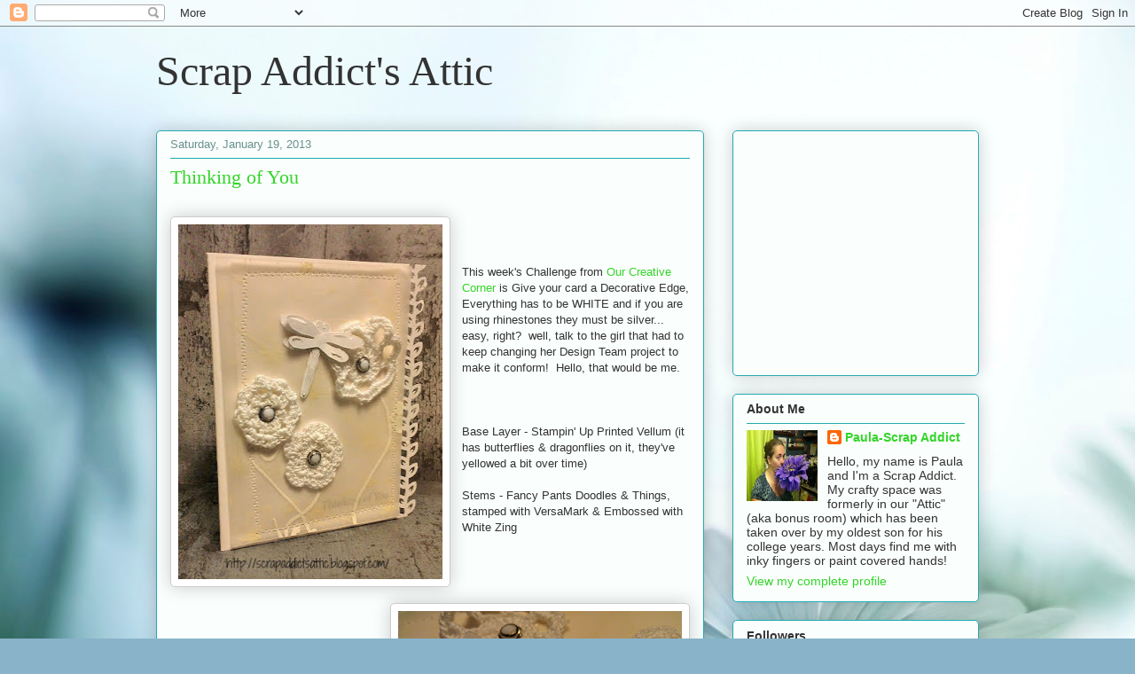

--- FILE ---
content_type: text/html; charset=UTF-8
request_url: https://scrapaddictsattic.blogspot.com/2013/01/thinking-of-you.html
body_size: 21649
content:
<!DOCTYPE html>
<html class='v2' dir='ltr' lang='en'>
<head>
<link href='https://www.blogger.com/static/v1/widgets/335934321-css_bundle_v2.css' rel='stylesheet' type='text/css'/>
<meta content='width=1100' name='viewport'/>
<meta content='text/html; charset=UTF-8' http-equiv='Content-Type'/>
<meta content='blogger' name='generator'/>
<link href='https://scrapaddictsattic.blogspot.com/favicon.ico' rel='icon' type='image/x-icon'/>
<link href='https://scrapaddictsattic.blogspot.com/2013/01/thinking-of-you.html' rel='canonical'/>
<link rel="alternate" type="application/atom+xml" title="Scrap Addict&#39;s Attic - Atom" href="https://scrapaddictsattic.blogspot.com/feeds/posts/default" />
<link rel="alternate" type="application/rss+xml" title="Scrap Addict&#39;s Attic - RSS" href="https://scrapaddictsattic.blogspot.com/feeds/posts/default?alt=rss" />
<link rel="service.post" type="application/atom+xml" title="Scrap Addict&#39;s Attic - Atom" href="https://www.blogger.com/feeds/7984878918602150137/posts/default" />

<link rel="alternate" type="application/atom+xml" title="Scrap Addict&#39;s Attic - Atom" href="https://scrapaddictsattic.blogspot.com/feeds/7437327304410253885/comments/default" />
<!--Can't find substitution for tag [blog.ieCssRetrofitLinks]-->
<link href='https://blogger.googleusercontent.com/img/b/R29vZ2xl/AVvXsEgfVluNs91DGTx2LUNOOedvO3WKMj1joJ6RS2b4wKef-olkgQgckpITMAkZDcFvCERPpJCTdQTPoQZz9LC72NzYIRFLT4yxHp6HqFb5BvDdVJGCnOMOkWFYYyjBPE6W6Y99plXJKs5YEvXX/s400/19JAN13.jpg' rel='image_src'/>
<meta content='https://scrapaddictsattic.blogspot.com/2013/01/thinking-of-you.html' property='og:url'/>
<meta content='Thinking of You' property='og:title'/>
<meta content='          This week&#39;s Challenge from Our Creative Corner  is Give your card a Decorative Edge, Everything has to be WHITE and if you are usi...' property='og:description'/>
<meta content='https://blogger.googleusercontent.com/img/b/R29vZ2xl/AVvXsEgfVluNs91DGTx2LUNOOedvO3WKMj1joJ6RS2b4wKef-olkgQgckpITMAkZDcFvCERPpJCTdQTPoQZz9LC72NzYIRFLT4yxHp6HqFb5BvDdVJGCnOMOkWFYYyjBPE6W6Y99plXJKs5YEvXX/w1200-h630-p-k-no-nu/19JAN13.jpg' property='og:image'/>
<title>Scrap Addict's Attic: Thinking of You</title>
<style id='page-skin-1' type='text/css'><!--
/*
-----------------------------------------------
Blogger Template Style
Name:     Awesome Inc.
Designer: Tina Chen
URL:      tinachen.org
----------------------------------------------- */
/* Content
----------------------------------------------- */
body {
font: normal normal 13px Arial, Tahoma, Helvetica, FreeSans, sans-serif;
color: #333333;
background: #89b3c9 url(//themes.googleusercontent.com/image?id=1R2SvPiwXOrJBSCT0FujU9zHTzXtPNTVSq-0U2bZnGWq45BGCRfhp7tPktR9Y8Y7ecx1M) no-repeat fixed top center /* Credit: tjasam (http://www.istockphoto.com/googleimages.php?id=9401110&platform=blogger) */;
}
html body .content-outer {
min-width: 0;
max-width: 100%;
width: 100%;
}
a:link {
text-decoration: none;
color: #33d529;
}
a:visited {
text-decoration: none;
color: #1e7d17;
}
a:hover {
text-decoration: underline;
color: #33d529;
}
.body-fauxcolumn-outer .cap-top {
position: absolute;
z-index: 1;
height: 276px;
width: 100%;
background: transparent none repeat-x scroll top left;
_background-image: none;
}
/* Columns
----------------------------------------------- */
.content-inner {
padding: 0;
}
.header-inner .section {
margin: 0 16px;
}
.tabs-inner .section {
margin: 0 16px;
}
.main-inner {
padding-top: 30px;
}
.main-inner .column-center-inner,
.main-inner .column-left-inner,
.main-inner .column-right-inner {
padding: 0 5px;
}
*+html body .main-inner .column-center-inner {
margin-top: -30px;
}
#layout .main-inner .column-center-inner {
margin-top: 0;
}
/* Header
----------------------------------------------- */
.header-outer {
margin: 0 0 0 0;
background: transparent none repeat scroll 0 0;
}
.Header h1 {
font: normal normal 48px Georgia, Utopia, 'Palatino Linotype', Palatino, serif;
color: #333333;
text-shadow: 0 0 -1px #000000;
}
.Header h1 a {
color: #333333;
}
.Header .description {
font: normal normal 20px Georgia, Utopia, 'Palatino Linotype', Palatino, serif;
color: #6a908c;
}
.header-inner .Header .titlewrapper,
.header-inner .Header .descriptionwrapper {
padding-left: 0;
padding-right: 0;
margin-bottom: 0;
}
.header-inner .Header .titlewrapper {
padding-top: 22px;
}
/* Tabs
----------------------------------------------- */
.tabs-outer {
overflow: hidden;
position: relative;
background: #88b3ca url(//www.blogblog.com/1kt/awesomeinc/tabs_gradient_light.png) repeat scroll 0 0;
}
#layout .tabs-outer {
overflow: visible;
}
.tabs-cap-top, .tabs-cap-bottom {
position: absolute;
width: 100%;
border-top: 1px solid #6a908c;
}
.tabs-cap-bottom {
bottom: 0;
}
.tabs-inner .widget li a {
display: inline-block;
margin: 0;
padding: .6em 1.5em;
font: normal normal 13px Arial, Tahoma, Helvetica, FreeSans, sans-serif;
color: #333333;
border-top: 1px solid #6a908c;
border-bottom: 1px solid #6a908c;
border-left: 1px solid #6a908c;
height: 16px;
line-height: 16px;
}
.tabs-inner .widget li:last-child a {
border-right: 1px solid #6a908c;
}
.tabs-inner .widget li.selected a, .tabs-inner .widget li a:hover {
background: #4b6370 url(//www.blogblog.com/1kt/awesomeinc/tabs_gradient_light.png) repeat-x scroll 0 -100px;
color: #ffffff;
}
/* Headings
----------------------------------------------- */
h2 {
font: normal bold 14px Arial, Tahoma, Helvetica, FreeSans, sans-serif;
color: #333333;
}
/* Widgets
----------------------------------------------- */
.main-inner .section {
margin: 0 27px;
padding: 0;
}
.main-inner .column-left-outer,
.main-inner .column-right-outer {
margin-top: 0;
}
#layout .main-inner .column-left-outer,
#layout .main-inner .column-right-outer {
margin-top: 0;
}
.main-inner .column-left-inner,
.main-inner .column-right-inner {
background: transparent none repeat 0 0;
-moz-box-shadow: 0 0 0 rgba(0, 0, 0, .2);
-webkit-box-shadow: 0 0 0 rgba(0, 0, 0, .2);
-goog-ms-box-shadow: 0 0 0 rgba(0, 0, 0, .2);
box-shadow: 0 0 0 rgba(0, 0, 0, .2);
-moz-border-radius: 5px;
-webkit-border-radius: 5px;
-goog-ms-border-radius: 5px;
border-radius: 5px;
}
#layout .main-inner .column-left-inner,
#layout .main-inner .column-right-inner {
margin-top: 0;
}
.sidebar .widget {
font: normal normal 14px Arial, Tahoma, Helvetica, FreeSans, sans-serif;
color: #333333;
}
.sidebar .widget a:link {
color: #33d529;
}
.sidebar .widget a:visited {
color: #1e7d17;
}
.sidebar .widget a:hover {
color: #33d529;
}
.sidebar .widget h2 {
text-shadow: 0 0 -1px #000000;
}
.main-inner .widget {
background-color: #fafefc;
border: 1px solid #22aab1;
padding: 0 15px 15px;
margin: 20px -16px;
-moz-box-shadow: 0 0 20px rgba(0, 0, 0, .2);
-webkit-box-shadow: 0 0 20px rgba(0, 0, 0, .2);
-goog-ms-box-shadow: 0 0 20px rgba(0, 0, 0, .2);
box-shadow: 0 0 20px rgba(0, 0, 0, .2);
-moz-border-radius: 5px;
-webkit-border-radius: 5px;
-goog-ms-border-radius: 5px;
border-radius: 5px;
}
.main-inner .widget h2 {
margin: 0 -0;
padding: .6em 0 .5em;
border-bottom: 1px solid transparent;
}
.footer-inner .widget h2 {
padding: 0 0 .4em;
border-bottom: 1px solid transparent;
}
.main-inner .widget h2 + div, .footer-inner .widget h2 + div {
border-top: 1px solid #22aab1;
padding-top: 8px;
}
.main-inner .widget .widget-content {
margin: 0 -0;
padding: 7px 0 0;
}
.main-inner .widget ul, .main-inner .widget #ArchiveList ul.flat {
margin: -8px -15px 0;
padding: 0;
list-style: none;
}
.main-inner .widget #ArchiveList {
margin: -8px 0 0;
}
.main-inner .widget ul li, .main-inner .widget #ArchiveList ul.flat li {
padding: .5em 15px;
text-indent: 0;
color: #666666;
border-top: 0 solid #22aab1;
border-bottom: 1px solid transparent;
}
.main-inner .widget #ArchiveList ul li {
padding-top: .25em;
padding-bottom: .25em;
}
.main-inner .widget ul li:first-child, .main-inner .widget #ArchiveList ul.flat li:first-child {
border-top: none;
}
.main-inner .widget ul li:last-child, .main-inner .widget #ArchiveList ul.flat li:last-child {
border-bottom: none;
}
.post-body {
position: relative;
}
.main-inner .widget .post-body ul {
padding: 0 2.5em;
margin: .5em 0;
list-style: disc;
}
.main-inner .widget .post-body ul li {
padding: 0.25em 0;
margin-bottom: .25em;
color: #333333;
border: none;
}
.footer-inner .widget ul {
padding: 0;
list-style: none;
}
.widget .zippy {
color: #666666;
}
/* Posts
----------------------------------------------- */
body .main-inner .Blog {
padding: 0;
margin-bottom: 1em;
background-color: transparent;
border: none;
-moz-box-shadow: 0 0 0 rgba(0, 0, 0, 0);
-webkit-box-shadow: 0 0 0 rgba(0, 0, 0, 0);
-goog-ms-box-shadow: 0 0 0 rgba(0, 0, 0, 0);
box-shadow: 0 0 0 rgba(0, 0, 0, 0);
}
.main-inner .section:last-child .Blog:last-child {
padding: 0;
margin-bottom: 1em;
}
.main-inner .widget h2.date-header {
margin: 0 -15px 1px;
padding: 0 0 0 0;
font: normal normal 13px Arial, Tahoma, Helvetica, FreeSans, sans-serif;
color: #6a908c;
background: transparent none no-repeat scroll top left;
border-top: 0 solid #22aab1;
border-bottom: 1px solid transparent;
-moz-border-radius-topleft: 0;
-moz-border-radius-topright: 0;
-webkit-border-top-left-radius: 0;
-webkit-border-top-right-radius: 0;
border-top-left-radius: 0;
border-top-right-radius: 0;
position: static;
bottom: 100%;
right: 15px;
text-shadow: 0 0 -1px #000000;
}
.main-inner .widget h2.date-header span {
font: normal normal 13px Arial, Tahoma, Helvetica, FreeSans, sans-serif;
display: block;
padding: .5em 15px;
border-left: 0 solid #22aab1;
border-right: 0 solid #22aab1;
}
.date-outer {
position: relative;
margin: 30px 0 20px;
padding: 0 15px;
background-color: #fafefc;
border: 1px solid #22aab1;
-moz-box-shadow: 0 0 20px rgba(0, 0, 0, .2);
-webkit-box-shadow: 0 0 20px rgba(0, 0, 0, .2);
-goog-ms-box-shadow: 0 0 20px rgba(0, 0, 0, .2);
box-shadow: 0 0 20px rgba(0, 0, 0, .2);
-moz-border-radius: 5px;
-webkit-border-radius: 5px;
-goog-ms-border-radius: 5px;
border-radius: 5px;
}
.date-outer:first-child {
margin-top: 0;
}
.date-outer:last-child {
margin-bottom: 20px;
-moz-border-radius-bottomleft: 5px;
-moz-border-radius-bottomright: 5px;
-webkit-border-bottom-left-radius: 5px;
-webkit-border-bottom-right-radius: 5px;
-goog-ms-border-bottom-left-radius: 5px;
-goog-ms-border-bottom-right-radius: 5px;
border-bottom-left-radius: 5px;
border-bottom-right-radius: 5px;
}
.date-posts {
margin: 0 -0;
padding: 0 0;
clear: both;
}
.post-outer, .inline-ad {
border-top: 1px solid #22aab1;
margin: 0 -0;
padding: 15px 0;
}
.post-outer {
padding-bottom: 10px;
}
.post-outer:first-child {
padding-top: 0;
border-top: none;
}
.post-outer:last-child, .inline-ad:last-child {
border-bottom: none;
}
.post-body {
position: relative;
}
.post-body img {
padding: 8px;
background: #ffffff;
border: 1px solid #cccccc;
-moz-box-shadow: 0 0 20px rgba(0, 0, 0, .2);
-webkit-box-shadow: 0 0 20px rgba(0, 0, 0, .2);
box-shadow: 0 0 20px rgba(0, 0, 0, .2);
-moz-border-radius: 5px;
-webkit-border-radius: 5px;
border-radius: 5px;
}
h3.post-title, h4 {
font: normal normal 22px Georgia, Utopia, 'Palatino Linotype', Palatino, serif;
color: #33d529;
}
h3.post-title a {
font: normal normal 22px Georgia, Utopia, 'Palatino Linotype', Palatino, serif;
color: #33d529;
}
h3.post-title a:hover {
color: #33d529;
text-decoration: underline;
}
.post-header {
margin: 0 0 1em;
}
.post-body {
line-height: 1.4;
}
.post-outer h2 {
color: #333333;
}
.post-footer {
margin: 1.5em 0 0;
}
#blog-pager {
padding: 15px;
font-size: 120%;
background-color: #fafefc;
border: 1px solid #22aab1;
-moz-box-shadow: 0 0 20px rgba(0, 0, 0, .2);
-webkit-box-shadow: 0 0 20px rgba(0, 0, 0, .2);
-goog-ms-box-shadow: 0 0 20px rgba(0, 0, 0, .2);
box-shadow: 0 0 20px rgba(0, 0, 0, .2);
-moz-border-radius: 5px;
-webkit-border-radius: 5px;
-goog-ms-border-radius: 5px;
border-radius: 5px;
-moz-border-radius-topleft: 5px;
-moz-border-radius-topright: 5px;
-webkit-border-top-left-radius: 5px;
-webkit-border-top-right-radius: 5px;
-goog-ms-border-top-left-radius: 5px;
-goog-ms-border-top-right-radius: 5px;
border-top-left-radius: 5px;
border-top-right-radius-topright: 5px;
margin-top: 1em;
}
.blog-feeds, .post-feeds {
margin: 1em 0;
text-align: center;
color: #333333;
}
.blog-feeds a, .post-feeds a {
color: #33d529;
}
.blog-feeds a:visited, .post-feeds a:visited {
color: #1e7d17;
}
.blog-feeds a:hover, .post-feeds a:hover {
color: #33d529;
}
.post-outer .comments {
margin-top: 2em;
}
/* Comments
----------------------------------------------- */
.comments .comments-content .icon.blog-author {
background-repeat: no-repeat;
background-image: url([data-uri]);
}
.comments .comments-content .loadmore a {
border-top: 1px solid #6a908c;
border-bottom: 1px solid #6a908c;
}
.comments .continue {
border-top: 2px solid #6a908c;
}
/* Footer
----------------------------------------------- */
.footer-outer {
margin: -20px 0 -1px;
padding: 20px 0 0;
color: #333333;
overflow: hidden;
}
.footer-fauxborder-left {
border-top: 1px solid #22aab1;
background: #fafefc none repeat scroll 0 0;
-moz-box-shadow: 0 0 20px rgba(0, 0, 0, .2);
-webkit-box-shadow: 0 0 20px rgba(0, 0, 0, .2);
-goog-ms-box-shadow: 0 0 20px rgba(0, 0, 0, .2);
box-shadow: 0 0 20px rgba(0, 0, 0, .2);
margin: 0 -20px;
}
/* Mobile
----------------------------------------------- */
body.mobile {
background-size: auto;
}
.mobile .body-fauxcolumn-outer {
background: transparent none repeat scroll top left;
}
*+html body.mobile .main-inner .column-center-inner {
margin-top: 0;
}
.mobile .main-inner .widget {
padding: 0 0 15px;
}
.mobile .main-inner .widget h2 + div,
.mobile .footer-inner .widget h2 + div {
border-top: none;
padding-top: 0;
}
.mobile .footer-inner .widget h2 {
padding: 0.5em 0;
border-bottom: none;
}
.mobile .main-inner .widget .widget-content {
margin: 0;
padding: 7px 0 0;
}
.mobile .main-inner .widget ul,
.mobile .main-inner .widget #ArchiveList ul.flat {
margin: 0 -15px 0;
}
.mobile .main-inner .widget h2.date-header {
right: 0;
}
.mobile .date-header span {
padding: 0.4em 0;
}
.mobile .date-outer:first-child {
margin-bottom: 0;
border: 1px solid #22aab1;
-moz-border-radius-topleft: 5px;
-moz-border-radius-topright: 5px;
-webkit-border-top-left-radius: 5px;
-webkit-border-top-right-radius: 5px;
-goog-ms-border-top-left-radius: 5px;
-goog-ms-border-top-right-radius: 5px;
border-top-left-radius: 5px;
border-top-right-radius: 5px;
}
.mobile .date-outer {
border-color: #22aab1;
border-width: 0 1px 1px;
}
.mobile .date-outer:last-child {
margin-bottom: 0;
}
.mobile .main-inner {
padding: 0;
}
.mobile .header-inner .section {
margin: 0;
}
.mobile .post-outer, .mobile .inline-ad {
padding: 5px 0;
}
.mobile .tabs-inner .section {
margin: 0 10px;
}
.mobile .main-inner .widget h2 {
margin: 0;
padding: 0;
}
.mobile .main-inner .widget h2.date-header span {
padding: 0;
}
.mobile .main-inner .widget .widget-content {
margin: 0;
padding: 7px 0 0;
}
.mobile #blog-pager {
border: 1px solid transparent;
background: #fafefc none repeat scroll 0 0;
}
.mobile .main-inner .column-left-inner,
.mobile .main-inner .column-right-inner {
background: transparent none repeat 0 0;
-moz-box-shadow: none;
-webkit-box-shadow: none;
-goog-ms-box-shadow: none;
box-shadow: none;
}
.mobile .date-posts {
margin: 0;
padding: 0;
}
.mobile .footer-fauxborder-left {
margin: 0;
border-top: inherit;
}
.mobile .main-inner .section:last-child .Blog:last-child {
margin-bottom: 0;
}
.mobile-index-contents {
color: #333333;
}
.mobile .mobile-link-button {
background: #33d529 url(//www.blogblog.com/1kt/awesomeinc/tabs_gradient_light.png) repeat scroll 0 0;
}
.mobile-link-button a:link, .mobile-link-button a:visited {
color: #ffffff;
}
.mobile .tabs-inner .PageList .widget-content {
background: transparent;
border-top: 1px solid;
border-color: #6a908c;
color: #333333;
}
.mobile .tabs-inner .PageList .widget-content .pagelist-arrow {
border-left: 1px solid #6a908c;
}

--></style>
<style id='template-skin-1' type='text/css'><!--
body {
min-width: 960px;
}
.content-outer, .content-fauxcolumn-outer, .region-inner {
min-width: 960px;
max-width: 960px;
_width: 960px;
}
.main-inner .columns {
padding-left: 0;
padding-right: 310px;
}
.main-inner .fauxcolumn-center-outer {
left: 0;
right: 310px;
/* IE6 does not respect left and right together */
_width: expression(this.parentNode.offsetWidth -
parseInt("0") -
parseInt("310px") + 'px');
}
.main-inner .fauxcolumn-left-outer {
width: 0;
}
.main-inner .fauxcolumn-right-outer {
width: 310px;
}
.main-inner .column-left-outer {
width: 0;
right: 100%;
margin-left: -0;
}
.main-inner .column-right-outer {
width: 310px;
margin-right: -310px;
}
#layout {
min-width: 0;
}
#layout .content-outer {
min-width: 0;
width: 800px;
}
#layout .region-inner {
min-width: 0;
width: auto;
}
body#layout div.add_widget {
padding: 8px;
}
body#layout div.add_widget a {
margin-left: 32px;
}
--></style>
<style>
    body {background-image:url(\/\/themes.googleusercontent.com\/image?id=1R2SvPiwXOrJBSCT0FujU9zHTzXtPNTVSq-0U2bZnGWq45BGCRfhp7tPktR9Y8Y7ecx1M);}
    
@media (max-width: 200px) { body {background-image:url(\/\/themes.googleusercontent.com\/image?id=1R2SvPiwXOrJBSCT0FujU9zHTzXtPNTVSq-0U2bZnGWq45BGCRfhp7tPktR9Y8Y7ecx1M&options=w200);}}
@media (max-width: 400px) and (min-width: 201px) { body {background-image:url(\/\/themes.googleusercontent.com\/image?id=1R2SvPiwXOrJBSCT0FujU9zHTzXtPNTVSq-0U2bZnGWq45BGCRfhp7tPktR9Y8Y7ecx1M&options=w400);}}
@media (max-width: 800px) and (min-width: 401px) { body {background-image:url(\/\/themes.googleusercontent.com\/image?id=1R2SvPiwXOrJBSCT0FujU9zHTzXtPNTVSq-0U2bZnGWq45BGCRfhp7tPktR9Y8Y7ecx1M&options=w800);}}
@media (max-width: 1200px) and (min-width: 801px) { body {background-image:url(\/\/themes.googleusercontent.com\/image?id=1R2SvPiwXOrJBSCT0FujU9zHTzXtPNTVSq-0U2bZnGWq45BGCRfhp7tPktR9Y8Y7ecx1M&options=w1200);}}
/* Last tag covers anything over one higher than the previous max-size cap. */
@media (min-width: 1201px) { body {background-image:url(\/\/themes.googleusercontent.com\/image?id=1R2SvPiwXOrJBSCT0FujU9zHTzXtPNTVSq-0U2bZnGWq45BGCRfhp7tPktR9Y8Y7ecx1M&options=w1600);}}
  </style>
<link href='https://www.blogger.com/dyn-css/authorization.css?targetBlogID=7984878918602150137&amp;zx=26d163e7-c1f7-47c1-8924-6812911c866f' media='none' onload='if(media!=&#39;all&#39;)media=&#39;all&#39;' rel='stylesheet'/><noscript><link href='https://www.blogger.com/dyn-css/authorization.css?targetBlogID=7984878918602150137&amp;zx=26d163e7-c1f7-47c1-8924-6812911c866f' rel='stylesheet'/></noscript>
<meta name='google-adsense-platform-account' content='ca-host-pub-1556223355139109'/>
<meta name='google-adsense-platform-domain' content='blogspot.com'/>

<!-- data-ad-client=ca-pub-4688185137030583 -->

</head>
<body class='loading variant-renewable'>
<div class='navbar section' id='navbar' name='Navbar'><div class='widget Navbar' data-version='1' id='Navbar1'><script type="text/javascript">
    function setAttributeOnload(object, attribute, val) {
      if(window.addEventListener) {
        window.addEventListener('load',
          function(){ object[attribute] = val; }, false);
      } else {
        window.attachEvent('onload', function(){ object[attribute] = val; });
      }
    }
  </script>
<div id="navbar-iframe-container"></div>
<script type="text/javascript" src="https://apis.google.com/js/platform.js"></script>
<script type="text/javascript">
      gapi.load("gapi.iframes:gapi.iframes.style.bubble", function() {
        if (gapi.iframes && gapi.iframes.getContext) {
          gapi.iframes.getContext().openChild({
              url: 'https://www.blogger.com/navbar/7984878918602150137?po\x3d7437327304410253885\x26origin\x3dhttps://scrapaddictsattic.blogspot.com',
              where: document.getElementById("navbar-iframe-container"),
              id: "navbar-iframe"
          });
        }
      });
    </script><script type="text/javascript">
(function() {
var script = document.createElement('script');
script.type = 'text/javascript';
script.src = '//pagead2.googlesyndication.com/pagead/js/google_top_exp.js';
var head = document.getElementsByTagName('head')[0];
if (head) {
head.appendChild(script);
}})();
</script>
</div></div>
<div class='body-fauxcolumns'>
<div class='fauxcolumn-outer body-fauxcolumn-outer'>
<div class='cap-top'>
<div class='cap-left'></div>
<div class='cap-right'></div>
</div>
<div class='fauxborder-left'>
<div class='fauxborder-right'></div>
<div class='fauxcolumn-inner'>
</div>
</div>
<div class='cap-bottom'>
<div class='cap-left'></div>
<div class='cap-right'></div>
</div>
</div>
</div>
<div class='content'>
<div class='content-fauxcolumns'>
<div class='fauxcolumn-outer content-fauxcolumn-outer'>
<div class='cap-top'>
<div class='cap-left'></div>
<div class='cap-right'></div>
</div>
<div class='fauxborder-left'>
<div class='fauxborder-right'></div>
<div class='fauxcolumn-inner'>
</div>
</div>
<div class='cap-bottom'>
<div class='cap-left'></div>
<div class='cap-right'></div>
</div>
</div>
</div>
<div class='content-outer'>
<div class='content-cap-top cap-top'>
<div class='cap-left'></div>
<div class='cap-right'></div>
</div>
<div class='fauxborder-left content-fauxborder-left'>
<div class='fauxborder-right content-fauxborder-right'></div>
<div class='content-inner'>
<header>
<div class='header-outer'>
<div class='header-cap-top cap-top'>
<div class='cap-left'></div>
<div class='cap-right'></div>
</div>
<div class='fauxborder-left header-fauxborder-left'>
<div class='fauxborder-right header-fauxborder-right'></div>
<div class='region-inner header-inner'>
<div class='header section' id='header' name='Header'><div class='widget Header' data-version='1' id='Header1'>
<div id='header-inner'>
<div class='titlewrapper'>
<h1 class='title'>
<a href='https://scrapaddictsattic.blogspot.com/'>
Scrap Addict's Attic
</a>
</h1>
</div>
<div class='descriptionwrapper'>
<p class='description'><span>
</span></p>
</div>
</div>
</div></div>
</div>
</div>
<div class='header-cap-bottom cap-bottom'>
<div class='cap-left'></div>
<div class='cap-right'></div>
</div>
</div>
</header>
<div class='tabs-outer'>
<div class='tabs-cap-top cap-top'>
<div class='cap-left'></div>
<div class='cap-right'></div>
</div>
<div class='fauxborder-left tabs-fauxborder-left'>
<div class='fauxborder-right tabs-fauxborder-right'></div>
<div class='region-inner tabs-inner'>
<div class='tabs no-items section' id='crosscol' name='Cross-Column'></div>
<div class='tabs no-items section' id='crosscol-overflow' name='Cross-Column 2'></div>
</div>
</div>
<div class='tabs-cap-bottom cap-bottom'>
<div class='cap-left'></div>
<div class='cap-right'></div>
</div>
</div>
<div class='main-outer'>
<div class='main-cap-top cap-top'>
<div class='cap-left'></div>
<div class='cap-right'></div>
</div>
<div class='fauxborder-left main-fauxborder-left'>
<div class='fauxborder-right main-fauxborder-right'></div>
<div class='region-inner main-inner'>
<div class='columns fauxcolumns'>
<div class='fauxcolumn-outer fauxcolumn-center-outer'>
<div class='cap-top'>
<div class='cap-left'></div>
<div class='cap-right'></div>
</div>
<div class='fauxborder-left'>
<div class='fauxborder-right'></div>
<div class='fauxcolumn-inner'>
</div>
</div>
<div class='cap-bottom'>
<div class='cap-left'></div>
<div class='cap-right'></div>
</div>
</div>
<div class='fauxcolumn-outer fauxcolumn-left-outer'>
<div class='cap-top'>
<div class='cap-left'></div>
<div class='cap-right'></div>
</div>
<div class='fauxborder-left'>
<div class='fauxborder-right'></div>
<div class='fauxcolumn-inner'>
</div>
</div>
<div class='cap-bottom'>
<div class='cap-left'></div>
<div class='cap-right'></div>
</div>
</div>
<div class='fauxcolumn-outer fauxcolumn-right-outer'>
<div class='cap-top'>
<div class='cap-left'></div>
<div class='cap-right'></div>
</div>
<div class='fauxborder-left'>
<div class='fauxborder-right'></div>
<div class='fauxcolumn-inner'>
</div>
</div>
<div class='cap-bottom'>
<div class='cap-left'></div>
<div class='cap-right'></div>
</div>
</div>
<!-- corrects IE6 width calculation -->
<div class='columns-inner'>
<div class='column-center-outer'>
<div class='column-center-inner'>
<div class='main section' id='main' name='Main'><div class='widget Blog' data-version='1' id='Blog1'>
<div class='blog-posts hfeed'>

          <div class="date-outer">
        
<h2 class='date-header'><span>Saturday, January 19, 2013</span></h2>

          <div class="date-posts">
        
<div class='post-outer'>
<div class='post hentry uncustomized-post-template' itemprop='blogPost' itemscope='itemscope' itemtype='http://schema.org/BlogPosting'>
<meta content='https://blogger.googleusercontent.com/img/b/R29vZ2xl/AVvXsEgfVluNs91DGTx2LUNOOedvO3WKMj1joJ6RS2b4wKef-olkgQgckpITMAkZDcFvCERPpJCTdQTPoQZz9LC72NzYIRFLT4yxHp6HqFb5BvDdVJGCnOMOkWFYYyjBPE6W6Y99plXJKs5YEvXX/s400/19JAN13.jpg' itemprop='image_url'/>
<meta content='7984878918602150137' itemprop='blogId'/>
<meta content='7437327304410253885' itemprop='postId'/>
<a name='7437327304410253885'></a>
<h3 class='post-title entry-title' itemprop='name'>
Thinking of You
</h3>
<div class='post-header'>
<div class='post-header-line-1'></div>
</div>
<div class='post-body entry-content' id='post-body-7437327304410253885' itemprop='description articleBody'>
<br />
<div class="separator" style="clear: both; text-align: center;">
</div>
<div class="separator" style="clear: both; text-align: center;">
</div>
<div class="separator" style="clear: both; text-align: center;">
<a href="https://blogger.googleusercontent.com/img/b/R29vZ2xl/AVvXsEgfVluNs91DGTx2LUNOOedvO3WKMj1joJ6RS2b4wKef-olkgQgckpITMAkZDcFvCERPpJCTdQTPoQZz9LC72NzYIRFLT4yxHp6HqFb5BvDdVJGCnOMOkWFYYyjBPE6W6Y99plXJKs5YEvXX/s1600/19JAN13.jpg" imageanchor="1" style="clear: left; float: left; margin-bottom: 1em; margin-right: 1em;"><img border="0" height="400" src="https://blogger.googleusercontent.com/img/b/R29vZ2xl/AVvXsEgfVluNs91DGTx2LUNOOedvO3WKMj1joJ6RS2b4wKef-olkgQgckpITMAkZDcFvCERPpJCTdQTPoQZz9LC72NzYIRFLT4yxHp6HqFb5BvDdVJGCnOMOkWFYYyjBPE6W6Y99plXJKs5YEvXX/s400/19JAN13.jpg" width="298" /></a></div>
<br />
<br />
<br />
This week's Challenge from <a href="http://ourcreativecorner6.blogspot.com/">Our Creative Corner</a> is Give your card a Decorative Edge, Everything has to be WHITE and if you are using rhinestones they must be silver... easy, right? &nbsp;well, talk to the girl that had to keep changing her Design Team project to make it conform! &nbsp;Hello, that would be me.<br />
<br />
<br />
<br />
Base Layer - Stampin' Up Printed Vellum (it has butterflies &amp; dragonflies on it, they've yellowed a bit over time)<br />
<br />
Stems - Fancy Pants Doodles &amp; Things, stamped with VersaMark &amp; Embossed with White Zing<br />
<br />
<br />
<br />
<div class="separator" style="clear: both; text-align: center;">
<a href="https://blogger.googleusercontent.com/img/b/R29vZ2xl/AVvXsEhv1aRlbopUVmLdctIHVgVQu0xFUr9BYCkhjim4l6q9g63ZvWLuh3SCwT2Z7O61dBKTZWWsNE0zBmZNsOCdHqYdSnNH8XujPYHOf-WBduiqhDtplu-C9C2urLEchL9mmzcdz6UJUT9oO77-/s1600/19JAN13+DETAIL.jpg" imageanchor="1" style="clear: right; float: right; margin-bottom: 1em; margin-left: 1em;"><img border="0" height="240" src="https://blogger.googleusercontent.com/img/b/R29vZ2xl/AVvXsEhv1aRlbopUVmLdctIHVgVQu0xFUr9BYCkhjim4l6q9g63ZvWLuh3SCwT2Z7O61dBKTZWWsNE0zBmZNsOCdHqYdSnNH8XujPYHOf-WBduiqhDtplu-C9C2urLEchL9mmzcdz6UJUT9oO77-/s320/19JAN13+DETAIL.jpg" width="320" /></a></div>
<br />
<br />
Beautiful Crochet Flowers - my awesomely awesome step-mom Becky<br />
<br />
Flower Centers - Silver Bling Making Memories &amp; White Brads American Crafts Elements<br />
<br />
Dragonfly - Cricut Camp Out Cartridge cut from CloseToMyHeart White Cardstock with tiny pop dots from The Paper Studio<br />
<br />
<br />
<div class="separator" style="clear: both; text-align: center;">
<a href="https://blogger.googleusercontent.com/img/b/R29vZ2xl/AVvXsEhHmyP6iQ8ik5HJ8tV4IzW1sJ0nDMkvI0Fh7UYqna_iRuYpolFZncEYWLbqhqNwGrtmPExox2mOAUYLYDvanZQ_Bs3rJxw4jFjAMkXIBpzZui7nGA9B7HPqiGtsIS58Tq_kxQ0ark0sU-Rw/s1600/19JAN13+SENTIMENT.jpg" imageanchor="1" style="clear: left; float: left; margin-bottom: 1em; margin-right: 1em;"><img border="0" height="262" src="https://blogger.googleusercontent.com/img/b/R29vZ2xl/AVvXsEhHmyP6iQ8ik5HJ8tV4IzW1sJ0nDMkvI0Fh7UYqna_iRuYpolFZncEYWLbqhqNwGrtmPExox2mOAUYLYDvanZQ_Bs3rJxw4jFjAMkXIBpzZui7nGA9B7HPqiGtsIS58Tq_kxQ0ark0sU-Rw/s320/19JAN13+SENTIMENT.jpg" width="320" /></a></div>
<br />
<br />
Sentiment - Technique Tuesday Hello My Friend<br />
<br />
Stamp Ink - Memento London Fog<br />
<br />
<br />
<br />
<br />
and look at that.... I stitched the vellum to the cardstock that I punched with a Martha Stewart edge punch of leaves
<div style='clear: both;'></div>
</div>
<div class='post-footer'>
<div class='post-footer-line post-footer-line-1'>
<span class='post-author vcard'>
Posted by
<span class='fn' itemprop='author' itemscope='itemscope' itemtype='http://schema.org/Person'>
<meta content='https://www.blogger.com/profile/06252656643616514977' itemprop='url'/>
<a class='g-profile' href='https://www.blogger.com/profile/06252656643616514977' rel='author' title='author profile'>
<span itemprop='name'>Paula-Scrap Addict</span>
</a>
</span>
</span>
<span class='post-timestamp'>
at
<meta content='https://scrapaddictsattic.blogspot.com/2013/01/thinking-of-you.html' itemprop='url'/>
<a class='timestamp-link' href='https://scrapaddictsattic.blogspot.com/2013/01/thinking-of-you.html' rel='bookmark' title='permanent link'><abbr class='published' itemprop='datePublished' title='2013-01-19T00:30:00-06:00'>12:30&#8239;AM</abbr></a>
</span>
<span class='post-comment-link'>
</span>
<span class='post-icons'>
<span class='item-action'>
<a href='https://www.blogger.com/email-post/7984878918602150137/7437327304410253885' title='Email Post'>
<img alt='' class='icon-action' height='13' src='https://resources.blogblog.com/img/icon18_email.gif' width='18'/>
</a>
</span>
<span class='item-control blog-admin pid-1938917686'>
<a href='https://www.blogger.com/post-edit.g?blogID=7984878918602150137&postID=7437327304410253885&from=pencil' title='Edit Post'>
<img alt='' class='icon-action' height='18' src='https://resources.blogblog.com/img/icon18_edit_allbkg.gif' width='18'/>
</a>
</span>
</span>
<div class='post-share-buttons goog-inline-block'>
</div>
</div>
<div class='post-footer-line post-footer-line-2'>
<span class='post-labels'>
Labels:
<a href='https://scrapaddictsattic.blogspot.com/search/label/Our%20Creative%20Corner' rel='tag'>Our Creative Corner</a>
</span>
</div>
<div class='post-footer-line post-footer-line-3'>
<span class='post-location'>
</span>
</div>
</div>
</div>
<div class='comments' id='comments'>
<a name='comments'></a>
<h4>4 comments:</h4>
<div class='comments-content'>
<script async='async' src='' type='text/javascript'></script>
<script type='text/javascript'>
    (function() {
      var items = null;
      var msgs = null;
      var config = {};

// <![CDATA[
      var cursor = null;
      if (items && items.length > 0) {
        cursor = parseInt(items[items.length - 1].timestamp) + 1;
      }

      var bodyFromEntry = function(entry) {
        var text = (entry &&
                    ((entry.content && entry.content.$t) ||
                     (entry.summary && entry.summary.$t))) ||
            '';
        if (entry && entry.gd$extendedProperty) {
          for (var k in entry.gd$extendedProperty) {
            if (entry.gd$extendedProperty[k].name == 'blogger.contentRemoved') {
              return '<span class="deleted-comment">' + text + '</span>';
            }
          }
        }
        return text;
      }

      var parse = function(data) {
        cursor = null;
        var comments = [];
        if (data && data.feed && data.feed.entry) {
          for (var i = 0, entry; entry = data.feed.entry[i]; i++) {
            var comment = {};
            // comment ID, parsed out of the original id format
            var id = /blog-(\d+).post-(\d+)/.exec(entry.id.$t);
            comment.id = id ? id[2] : null;
            comment.body = bodyFromEntry(entry);
            comment.timestamp = Date.parse(entry.published.$t) + '';
            if (entry.author && entry.author.constructor === Array) {
              var auth = entry.author[0];
              if (auth) {
                comment.author = {
                  name: (auth.name ? auth.name.$t : undefined),
                  profileUrl: (auth.uri ? auth.uri.$t : undefined),
                  avatarUrl: (auth.gd$image ? auth.gd$image.src : undefined)
                };
              }
            }
            if (entry.link) {
              if (entry.link[2]) {
                comment.link = comment.permalink = entry.link[2].href;
              }
              if (entry.link[3]) {
                var pid = /.*comments\/default\/(\d+)\?.*/.exec(entry.link[3].href);
                if (pid && pid[1]) {
                  comment.parentId = pid[1];
                }
              }
            }
            comment.deleteclass = 'item-control blog-admin';
            if (entry.gd$extendedProperty) {
              for (var k in entry.gd$extendedProperty) {
                if (entry.gd$extendedProperty[k].name == 'blogger.itemClass') {
                  comment.deleteclass += ' ' + entry.gd$extendedProperty[k].value;
                } else if (entry.gd$extendedProperty[k].name == 'blogger.displayTime') {
                  comment.displayTime = entry.gd$extendedProperty[k].value;
                }
              }
            }
            comments.push(comment);
          }
        }
        return comments;
      };

      var paginator = function(callback) {
        if (hasMore()) {
          var url = config.feed + '?alt=json&v=2&orderby=published&reverse=false&max-results=50';
          if (cursor) {
            url += '&published-min=' + new Date(cursor).toISOString();
          }
          window.bloggercomments = function(data) {
            var parsed = parse(data);
            cursor = parsed.length < 50 ? null
                : parseInt(parsed[parsed.length - 1].timestamp) + 1
            callback(parsed);
            window.bloggercomments = null;
          }
          url += '&callback=bloggercomments';
          var script = document.createElement('script');
          script.type = 'text/javascript';
          script.src = url;
          document.getElementsByTagName('head')[0].appendChild(script);
        }
      };
      var hasMore = function() {
        return !!cursor;
      };
      var getMeta = function(key, comment) {
        if ('iswriter' == key) {
          var matches = !!comment.author
              && comment.author.name == config.authorName
              && comment.author.profileUrl == config.authorUrl;
          return matches ? 'true' : '';
        } else if ('deletelink' == key) {
          return config.baseUri + '/comment/delete/'
               + config.blogId + '/' + comment.id;
        } else if ('deleteclass' == key) {
          return comment.deleteclass;
        }
        return '';
      };

      var replybox = null;
      var replyUrlParts = null;
      var replyParent = undefined;

      var onReply = function(commentId, domId) {
        if (replybox == null) {
          // lazily cache replybox, and adjust to suit this style:
          replybox = document.getElementById('comment-editor');
          if (replybox != null) {
            replybox.height = '250px';
            replybox.style.display = 'block';
            replyUrlParts = replybox.src.split('#');
          }
        }
        if (replybox && (commentId !== replyParent)) {
          replybox.src = '';
          document.getElementById(domId).insertBefore(replybox, null);
          replybox.src = replyUrlParts[0]
              + (commentId ? '&parentID=' + commentId : '')
              + '#' + replyUrlParts[1];
          replyParent = commentId;
        }
      };

      var hash = (window.location.hash || '#').substring(1);
      var startThread, targetComment;
      if (/^comment-form_/.test(hash)) {
        startThread = hash.substring('comment-form_'.length);
      } else if (/^c[0-9]+$/.test(hash)) {
        targetComment = hash.substring(1);
      }

      // Configure commenting API:
      var configJso = {
        'maxDepth': config.maxThreadDepth
      };
      var provider = {
        'id': config.postId,
        'data': items,
        'loadNext': paginator,
        'hasMore': hasMore,
        'getMeta': getMeta,
        'onReply': onReply,
        'rendered': true,
        'initComment': targetComment,
        'initReplyThread': startThread,
        'config': configJso,
        'messages': msgs
      };

      var render = function() {
        if (window.goog && window.goog.comments) {
          var holder = document.getElementById('comment-holder');
          window.goog.comments.render(holder, provider);
        }
      };

      // render now, or queue to render when library loads:
      if (window.goog && window.goog.comments) {
        render();
      } else {
        window.goog = window.goog || {};
        window.goog.comments = window.goog.comments || {};
        window.goog.comments.loadQueue = window.goog.comments.loadQueue || [];
        window.goog.comments.loadQueue.push(render);
      }
    })();
// ]]>
  </script>
<div id='comment-holder'>
<div class="comment-thread toplevel-thread"><ol id="top-ra"><li class="comment" id="c1020660303352868149"><div class="avatar-image-container"><img src="//blogger.googleusercontent.com/img/b/R29vZ2xl/AVvXsEgL635wCDebT1r_UctaX-YbZwBEj3I9ZODKtnCYt0QTJ_ImIvCVVEcZ0j7vs2Rap3O_RQr4_bj_1h2fe7J-UKUXWLxgjSy-haKcWMz2Ig5ONcYEPy-FbiEI1XtzdXHXWTU/s45-c/31175_1298607502362_1145611538_30663004_1528682_n.jpg" alt=""/></div><div class="comment-block"><div class="comment-header"><cite class="user"><a href="https://www.blogger.com/profile/10707109305523594370" rel="nofollow">Lisa Minckler</a></cite><span class="icon user "></span><span class="datetime secondary-text"><a rel="nofollow" href="https://scrapaddictsattic.blogspot.com/2013/01/thinking-of-you.html?showComment=1358702481412#c1020660303352868149">January 20, 2013 at 11:21&#8239;AM</a></span></div><p class="comment-content">Shazam!! You completely rocked this card out. I don&#39;t believe I&#39;ve EVER seen vellum stitched so amazingly and with such a wonderful backdrop behind it. What you&#39;ve created here is a gorgeous blend of whites and the touch of nature, the terrific edge and the crocheted bits are perfect!!<br>Hugs,<br>Lisa x</p><span class="comment-actions secondary-text"><a class="comment-reply" target="_self" data-comment-id="1020660303352868149">Reply</a><span class="item-control blog-admin blog-admin pid-1285640962"><a target="_self" href="https://www.blogger.com/comment/delete/7984878918602150137/1020660303352868149">Delete</a></span></span></div><div class="comment-replies"><div id="c1020660303352868149-rt" class="comment-thread inline-thread hidden"><span class="thread-toggle thread-expanded"><span class="thread-arrow"></span><span class="thread-count"><a target="_self">Replies</a></span></span><ol id="c1020660303352868149-ra" class="thread-chrome thread-expanded"><div></div><div id="c1020660303352868149-continue" class="continue"><a class="comment-reply" target="_self" data-comment-id="1020660303352868149">Reply</a></div></ol></div></div><div class="comment-replybox-single" id="c1020660303352868149-ce"></div></li><li class="comment" id="c4833657928219745182"><div class="avatar-image-container"><img src="//4.bp.blogspot.com/-CdXoXSMm57Y/XogHq6AKXMI/AAAAAAAAY5Q/v0D0ocV34jsxWUZMzPlUbykXIKerO9SpQCK4BGAYYCw/s35/*" alt=""/></div><div class="comment-block"><div class="comment-header"><cite class="user"><a href="https://www.blogger.com/profile/15904882353315348025" rel="nofollow">Meihsia Liu</a></cite><span class="icon user "></span><span class="datetime secondary-text"><a rel="nofollow" href="https://scrapaddictsattic.blogspot.com/2013/01/thinking-of-you.html?showComment=1358817138771#c4833657928219745182">January 21, 2013 at 7:12&#8239;PM</a></span></div><p class="comment-content">This is such a lovely card, Paula. Love the beautiful background and decorative edge. ^_^</p><span class="comment-actions secondary-text"><a class="comment-reply" target="_self" data-comment-id="4833657928219745182">Reply</a><span class="item-control blog-admin blog-admin pid-897841524"><a target="_self" href="https://www.blogger.com/comment/delete/7984878918602150137/4833657928219745182">Delete</a></span></span></div><div class="comment-replies"><div id="c4833657928219745182-rt" class="comment-thread inline-thread hidden"><span class="thread-toggle thread-expanded"><span class="thread-arrow"></span><span class="thread-count"><a target="_self">Replies</a></span></span><ol id="c4833657928219745182-ra" class="thread-chrome thread-expanded"><div></div><div id="c4833657928219745182-continue" class="continue"><a class="comment-reply" target="_self" data-comment-id="4833657928219745182">Reply</a></div></ol></div></div><div class="comment-replybox-single" id="c4833657928219745182-ce"></div></li><li class="comment" id="c6976386127475606966"><div class="avatar-image-container"><img src="//1.bp.blogspot.com/-WIiR4Xmx5M0/Zd7zdoUKenI/AAAAAAAAxgs/2Cm9oE2bQTI7Pe5TJPLld2OI_bPcQD1vwCK4BGAYYCw/s35/alison%252Bsquare.jpg" alt=""/></div><div class="comment-block"><div class="comment-header"><cite class="user"><a href="https://www.blogger.com/profile/05672524847577136244" rel="nofollow">Words and Pictures</a></cite><span class="icon user "></span><span class="datetime secondary-text"><a rel="nofollow" href="https://scrapaddictsattic.blogspot.com/2013/01/thinking-of-you.html?showComment=1359107395504#c6976386127475606966">January 25, 2013 at 3:49&#8239;AM</a></span></div><p class="comment-content">The little crocheted flowers are just lovely - gives amazing texture to your white on white delight!<br>Alison x</p><span class="comment-actions secondary-text"><a class="comment-reply" target="_self" data-comment-id="6976386127475606966">Reply</a><span class="item-control blog-admin blog-admin pid-1031566000"><a target="_self" href="https://www.blogger.com/comment/delete/7984878918602150137/6976386127475606966">Delete</a></span></span></div><div class="comment-replies"><div id="c6976386127475606966-rt" class="comment-thread inline-thread hidden"><span class="thread-toggle thread-expanded"><span class="thread-arrow"></span><span class="thread-count"><a target="_self">Replies</a></span></span><ol id="c6976386127475606966-ra" class="thread-chrome thread-expanded"><div></div><div id="c6976386127475606966-continue" class="continue"><a class="comment-reply" target="_self" data-comment-id="6976386127475606966">Reply</a></div></ol></div></div><div class="comment-replybox-single" id="c6976386127475606966-ce"></div></li><li class="comment" id="c2574457600341763481"><div class="avatar-image-container"><img src="//blogger.googleusercontent.com/img/b/R29vZ2xl/AVvXsEjcjbIKfeSLkv-H6lVMnbAdEMDrPKil1aokolrAS2SOFvnF2YIxi6_y51QWxlbVSU99-NdPWF7JCyQpQucOv75nDj_oC4YLKP3D35_d04PYhiHLMxQB6NrLwbKz2v0lznU/s45-c/IMG_8970.JPG" alt=""/></div><div class="comment-block"><div class="comment-header"><cite class="user"><a href="https://www.blogger.com/profile/01977304410004541715" rel="nofollow">Lili</a></cite><span class="icon user "></span><span class="datetime secondary-text"><a rel="nofollow" href="https://scrapaddictsattic.blogspot.com/2013/01/thinking-of-you.html?showComment=1359166735062#c2574457600341763481">January 25, 2013 at 8:18&#8239;PM</a></span></div><p class="comment-content">Such a great card Paula! Love those crochet flowers with those brads in the center and your decorative edge. That background looks terrific with the vellum and stitching. <br>Hugs ;)</p><span class="comment-actions secondary-text"><a class="comment-reply" target="_self" data-comment-id="2574457600341763481">Reply</a><span class="item-control blog-admin blog-admin pid-1274843239"><a target="_self" href="https://www.blogger.com/comment/delete/7984878918602150137/2574457600341763481">Delete</a></span></span></div><div class="comment-replies"><div id="c2574457600341763481-rt" class="comment-thread inline-thread hidden"><span class="thread-toggle thread-expanded"><span class="thread-arrow"></span><span class="thread-count"><a target="_self">Replies</a></span></span><ol id="c2574457600341763481-ra" class="thread-chrome thread-expanded"><div></div><div id="c2574457600341763481-continue" class="continue"><a class="comment-reply" target="_self" data-comment-id="2574457600341763481">Reply</a></div></ol></div></div><div class="comment-replybox-single" id="c2574457600341763481-ce"></div></li></ol><div id="top-continue" class="continue"><a class="comment-reply" target="_self">Add comment</a></div><div class="comment-replybox-thread" id="top-ce"></div><div class="loadmore hidden" data-post-id="7437327304410253885"><a target="_self">Load more...</a></div></div>
</div>
</div>
<p class='comment-footer'>
<div class='comment-form'>
<a name='comment-form'></a>
<p>
</p>
<a href='https://www.blogger.com/comment/frame/7984878918602150137?po=7437327304410253885&hl=en&saa=85391&origin=https://scrapaddictsattic.blogspot.com' id='comment-editor-src'></a>
<iframe allowtransparency='true' class='blogger-iframe-colorize blogger-comment-from-post' frameborder='0' height='410px' id='comment-editor' name='comment-editor' src='' width='100%'></iframe>
<script src='https://www.blogger.com/static/v1/jsbin/2830521187-comment_from_post_iframe.js' type='text/javascript'></script>
<script type='text/javascript'>
      BLOG_CMT_createIframe('https://www.blogger.com/rpc_relay.html');
    </script>
</div>
</p>
<div id='backlinks-container'>
<div id='Blog1_backlinks-container'>
</div>
</div>
</div>
</div>
<div class='inline-ad'>
<script type="text/javascript"><!--
google_ad_client="pub-4688185137030583";
google_ad_host="pub-1556223355139109";
google_ad_width=300;
google_ad_height=250;
google_ad_format="300x250_as";
google_ad_type="text_image";
google_ad_host_channel="0001+S0009+L0007";
google_color_border="FFFFFF";
google_color_bg="FFFFFF";
google_color_link="D52A33";
google_color_url="FFFFFF";
google_color_text="333333";
//--></script>
<script type="text/javascript" src="//pagead2.googlesyndication.com/pagead/show_ads.js">
</script>
</div>

        </div></div>
      
</div>
<div class='blog-pager' id='blog-pager'>
<span id='blog-pager-newer-link'>
<a class='blog-pager-newer-link' href='https://scrapaddictsattic.blogspot.com/2013/01/about-me.html' id='Blog1_blog-pager-newer-link' title='Newer Post'>Newer Post</a>
</span>
<span id='blog-pager-older-link'>
<a class='blog-pager-older-link' href='https://scrapaddictsattic.blogspot.com/2013/01/kaleidoscope-2.html' id='Blog1_blog-pager-older-link' title='Older Post'>Older Post</a>
</span>
<a class='home-link' href='https://scrapaddictsattic.blogspot.com/'>Home</a>
</div>
<div class='clear'></div>
<div class='post-feeds'>
<div class='feed-links'>
Subscribe to:
<a class='feed-link' href='https://scrapaddictsattic.blogspot.com/feeds/7437327304410253885/comments/default' target='_blank' type='application/atom+xml'>Post Comments (Atom)</a>
</div>
</div>
</div></div>
</div>
</div>
<div class='column-left-outer'>
<div class='column-left-inner'>
<aside>
</aside>
</div>
</div>
<div class='column-right-outer'>
<div class='column-right-inner'>
<aside>
<div class='sidebar section' id='sidebar-right-1'><div class='widget AdSense' data-version='1' id='AdSense1'>
<div class='widget-content'>
<script type="text/javascript"><!--
google_ad_client="pub-4688185137030583";
google_ad_host="pub-1556223355139109";
google_alternate_ad_url="http://img2.blogblog.com/img/blogger_ad.html";
google_ad_width=250;
google_ad_height=250;
google_ad_format="250x250_as";
google_ad_type="text_image";
google_ad_host_channel="0001+S0008+L0001";
google_color_border="FFFFFF";
google_color_bg="FFFFFF";
google_color_link="FFFFFF";
google_color_url="D52A33";
google_color_text="333333";
//--></script>
<script type="text/javascript" src="//pagead2.googlesyndication.com/pagead/show_ads.js">
</script>
<div class='clear'></div>
</div>
</div><div class='widget Profile' data-version='1' id='Profile1'>
<h2>About Me</h2>
<div class='widget-content'>
<a href='https://www.blogger.com/profile/06252656643616514977'><img alt='My photo' class='profile-img' height='80' src='//blogger.googleusercontent.com/img/b/R29vZ2xl/AVvXsEgMzKCDNO0UMLX7NaLt17sh__rsk7aeDyY_t13CDGBYfmvONQr1Gn0mM939kN2edAZHxUgSCBszWmMMuoDXfPiX08ZwCDKi01LMKKD07VrsIhnOcvuvNzb4uI_1bGbM0Q/s150/*' width='80'/></a>
<dl class='profile-datablock'>
<dt class='profile-data'>
<a class='profile-name-link g-profile' href='https://www.blogger.com/profile/06252656643616514977' rel='author' style='background-image: url(//www.blogger.com/img/logo-16.png);'>
Paula-Scrap Addict
</a>
</dt>
<dd class='profile-textblock'>Hello, my name is Paula and I'm a Scrap Addict. My crafty space was formerly in our "Attic" (aka bonus room) which has been taken over by my oldest son for his college years. Most days find me with inky fingers or paint covered hands!</dd>
</dl>
<a class='profile-link' href='https://www.blogger.com/profile/06252656643616514977' rel='author'>View my complete profile</a>
<div class='clear'></div>
</div>
</div><div class='widget Followers' data-version='1' id='Followers1'>
<h2 class='title'>Followers</h2>
<div class='widget-content'>
<div id='Followers1-wrapper'>
<div style='margin-right:2px;'>
<div><script type="text/javascript" src="https://apis.google.com/js/platform.js"></script>
<div id="followers-iframe-container"></div>
<script type="text/javascript">
    window.followersIframe = null;
    function followersIframeOpen(url) {
      gapi.load("gapi.iframes", function() {
        if (gapi.iframes && gapi.iframes.getContext) {
          window.followersIframe = gapi.iframes.getContext().openChild({
            url: url,
            where: document.getElementById("followers-iframe-container"),
            messageHandlersFilter: gapi.iframes.CROSS_ORIGIN_IFRAMES_FILTER,
            messageHandlers: {
              '_ready': function(obj) {
                window.followersIframe.getIframeEl().height = obj.height;
              },
              'reset': function() {
                window.followersIframe.close();
                followersIframeOpen("https://www.blogger.com/followers/frame/7984878918602150137?colors\x3dCgt0cmFuc3BhcmVudBILdHJhbnNwYXJlbnQaByMzMzMzMzMiByMzM2Q1MjkqByNmNWZjZmEyByMzMzMzMzM6ByMzMzMzMzNCByMzM2Q1MjlKByM2NjY2NjZSByMzM2Q1MjlaC3RyYW5zcGFyZW50\x26pageSize\x3d21\x26hl\x3den\x26origin\x3dhttps://scrapaddictsattic.blogspot.com");
              },
              'open': function(url) {
                window.followersIframe.close();
                followersIframeOpen(url);
              }
            }
          });
        }
      });
    }
    followersIframeOpen("https://www.blogger.com/followers/frame/7984878918602150137?colors\x3dCgt0cmFuc3BhcmVudBILdHJhbnNwYXJlbnQaByMzMzMzMzMiByMzM2Q1MjkqByNmNWZjZmEyByMzMzMzMzM6ByMzMzMzMzNCByMzM2Q1MjlKByM2NjY2NjZSByMzM2Q1MjlaC3RyYW5zcGFyZW50\x26pageSize\x3d21\x26hl\x3den\x26origin\x3dhttps://scrapaddictsattic.blogspot.com");
  </script></div>
</div>
</div>
<div class='clear'></div>
</div>
</div><div class='widget HTML' data-version='1' id='HTML6'>
<h2 class='title'>Affiliate Ads</h2>
<div class='widget-content'>
By clicking on an ad on my blog, I will receive money for every click.
</div>
<div class='clear'></div>
</div><div class='widget Text' data-version='1' id='Text4'>
<h2 class='title'>Cookies</h2>
<div class='widget-content'>
We use cookies to ensure that we give you the best experience on our website if you continue to use thise site we will assume that you are happy with it. If not, please close.
</div>
<div class='clear'></div>
</div><div class='widget Text' data-version='1' id='Text1'>
<h2 class='title'>Soldier Cards I've Donated</h2>
<div class='widget-content'>
<span style="font-style: normal; font-variant: normal; font-weight: normal; line-height: normal;font-family:&quot;;font-size:100%;">Started again August 1, 2014 so far I have</span><b style="font-family: Georgia, serif; font-size: 100%; font-style: normal; font-variant: normal; font-weight: normal; line-height: normal;"> </b><b style="font-family: Georgia, serif; font-size: 100%; font-style: normal; font-variant: normal; line-height: normal;">59</b><b style="font-family: Georgia, serif; font-size: 100%; font-style: normal; font-variant: normal; font-weight: normal; line-height: normal;"> </b><span style="font-weight: normal;font-family:&quot;;"><span =""  style="font-size:100%;">ready for our soldiers!</span></span><div style="font-family: Georgia, serif; font-size: 100%; font-style: normal; font-variant: normal; font-weight: normal; line-height: normal;"><br /></div><div style="font-family: Georgia, serif; font-size: 100%; font-style: normal; font-variant: normal; font-weight: normal; line-height: normal;">Cards Donated in 2014 = 276</div><div style="font-family: Georgia, serif; font-size: 100%; font-style: normal; font-variant: normal; font-weight: normal; line-height: normal;"><div>Cards Donated in 2013 = 921</div></div><div style="font-family: Georgia, serif; font-size: 100%; font-style: normal; font-variant: normal; font-weight: normal; line-height: normal;">Cards Donated in 2012 = 431</div><div style="font-weight: normal;"><div><span =""  style="font-family:&quot;;">Cards Donated in 2011 = 50</span></div></div><div style="font-weight: normal;"><span =""  style="font-family:&quot;;"><br /></span></div>
</div>
<div class='clear'></div>
</div><div class='widget Text' data-version='1' id='Text3'>
<h2 class='title'>Project: I Care</h2>
<div class='widget-content'>
<span style="font-weight: normal;"><a href="http://www.thegentlemancrafter.com/2014/03/project-i-care-help-needed.html">The Gentleman Crafter</a> is collecting cards for Breast Cancer Survivors, family members, friends &amp; current patients... I think this is a great idea! So far I've made</span><b><span> 18</span> </b>cards!
</div>
<div class='clear'></div>
</div><div class='widget Text' data-version='1' id='Text2'>
<h2 class='title'>Donated to From Our Hearts</h2>
<div class='widget-content'>
<span style="font-family:Georgia, serif;">(which is another card donation site similar to OWH)     Cards Donated Dec.2012 = 174</span>
</div>
<div class='clear'></div>
</div><div class='widget HTML' data-version='1' id='HTML2'>
<h2 class='title'>Get your Chippies here!</h2>
<div class='widget-content'>
<a href="http://umwowstudio.com"><img src="https://blogger.googleusercontent.com/img/b/R29vZ2xl/AVvXsEhiCR1srAFazzlx9-HBCEf_iRLUpTxNAZ4s5ueNiBppAmzCJIeN5OoQVq8_TS4HCPDSGqiS19HXyuQumFG9XMCoSz2L5uD9pUMY6HOkdt6E1Kwi3-KhEYntLJUw_FKF_yPKpHwJUyeWKl_O/s1600/ILoveUmWowStudio.jpg"/> </a>
</div>
<div class='clear'></div>
</div><div class='widget Image' data-version='1' id='Image4'>
<h2>Wahoo! 25Sept13 &amp; 04DEC13</h2>
<div class='widget-content'>
<a href='http://www.palspaperarts.com/2013/09/ppa-172-artist-picks.html'>
<img alt='Wahoo! 25Sept13 &amp; 04DEC13' height='160' id='Image4_img' src='https://blogger.googleusercontent.com/img/b/R29vZ2xl/AVvXsEiQregH5y6KU3j_TQZtGrdh1sQo1NTxFdVZbBQOuNXdyjiiWT-wBuL-pB86L9J4aK_zanrrsH0FRSnvht161xaGlrenv1DzT1OQwSigSej0HK4X5DDIHbDhtk-xReQ9FOynqmRvCBnh9imz/s1600/PPA+Pick+25SEPT13.png' width='160'/>
</a>
<br/>
<span class='caption'>Pals Paper Arts Artist Pick!</span>
</div>
<div class='clear'></div>
</div><div class='widget Image' data-version='1' id='Image10'>
<h2>Featured on The Sweet Stop</h2>
<div class='widget-content'>
<a href='http://sweetstopsketches.blogspot.com/2013/08/sss224-spotlight-cards.html'>
<img alt='Featured on The Sweet Stop' height='200' id='Image10_img' src='https://blogger.googleusercontent.com/img/b/R29vZ2xl/AVvXsEhDa5G4TGQdB_nDjSJYwX_PrjZKjPbHdP4vkvzqNQMSAZuaMle_XHz17sgVsb9vC6okl65QeC0ieZsVs2byhnL7R0U8sdZpHEVUCdlNzuCIQwUTn8uD-NDiaorbftj6-DBIma65tsMRzq3Z/s300/Sweet+Stop+featured-badge.jpg' width='200'/>
</a>
<br/>
<span class='caption'>Aug. 23, 2013</span>
</div>
<div class='clear'></div>
</div><div class='widget Image' data-version='1' id='Image6'>
<h2>YAY Me!</h2>
<div class='widget-content'>
<a href='http://inkspirationalchallenges.blogspot.com/2013/03/top-5-challenge-12.html'>
<img alt='YAY Me!' height='150' id='Image6_img' src='https://blogger.googleusercontent.com/img/b/R29vZ2xl/AVvXsEhL128YYxLu9GUQjHSJxHR7P9JGwz6SfKS-zFLRHXyPw9k11ZyQGEJ8KdmkRQWcKTZ_AgWXAaxK5Vr5Y-4jOMxAVhVeixgdoYi_S5-2_Jc2JH2raLFjO11A4m10Rlcgl6L754s4XmLBbjUO/s300/download.jpg' width='150'/>
</a>
<br/>
<span class='caption'>Mar.29 & Jun. 22, 2013</span>
</div>
<div class='clear'></div>
</div><div class='widget Image' data-version='1' id='Image3'>
<h2>DT Pick at Red Carpet Studio</h2>
<div class='widget-content'>
<a href='http://redcarpetstudiochallenge.blogspot.com/2013/01/butterfly-card-challenge-winners.html?showComment=1358860995288#c1740822281181496295'>
<img alt='DT Pick at Red Carpet Studio' height='196' id='Image3_img' src='https://blogger.googleusercontent.com/img/b/R29vZ2xl/AVvXsEjAoAte-mHTSKvstA94Tbnwy7qplIMLOqUcl0Ukor8EmKyw2TrOnP-2RYz-9e-DRFmGc6g6jswEtkNkTNRAg5rNOXqQfBNNPiDO8k_6gtMO1LN5zwDN90G2Cmgjnqd7V4PzvGdXEuUnnu58/s300/RedCarpetSpotlight.png' width='196'/>
</a>
<br/>
<span class='caption'>22Jan13</span>
</div>
<div class='clear'></div>
</div><div class='widget Image' data-version='1' id='Image5'>
<h2>Get Hippity with Ippity</h2>
<div class='widget-content'>
<a href='http://hippitywithippity.blogspot.com/'>
<img alt='Get Hippity with Ippity' height='150' id='Image5_img' src='https://blogger.googleusercontent.com/img/b/R29vZ2xl/AVvXsEgHE7yfFZZtC1IaboRgEoyO3nX2XGOKH40j0GM_ehTw9ZdLGnn_TUpu7at8Cp5_K1Giw6ML449MB28TVfPUmU_TTrS7KN_qU7k3Dw0zzFSGm8Y3BnrfP2aTS5_TisVM5iT1kCGLIb_LN536/s150/ghwii-won%2521+%25282%2529.jpg' width='147'/>
</a>
<br/>
<span class='caption'>Challenge#18 - April 15, 2012</span>
</div>
<div class='clear'></div>
</div><div class='widget Image' data-version='1' id='Image7'>
<h2>I was featured on Chicks Challenges</h2>
<div class='widget-content'>
<a href='http://www.chickchallengeswithippity.blogspot.com/'>
<img alt='I was featured on Chicks Challenges' height='220' id='Image7_img' src='https://blogger.googleusercontent.com/img/b/R29vZ2xl/AVvXsEj2ekyOxIw3eWWl0c4dNp82mfU_XCX0rWGXD39c8Mm_c_zlLLtxTFP-imUfhOd4mbCDZlcGWx7XjQ3UulJjJ01PLNJpymWDgxaK_8MxbrECVraghH0bFSaUpsJlVmrd0s56sYjkntmHYcbw/s300/FeaturedPeepBadge.png' width='175'/>
</a>
<br/>
<span class='caption'>April 16, 2012</span>
</div>
<div class='clear'></div>
</div><div class='widget HTML' data-version='1' id='HTML4'>
<h2 class='title'>I won! Sept 26, 2011</h2>
<div class='widget-content'>
<center><a href="http://spcolorcombos.blogspot.com"><img border="0" width="100%" src="https://blogger.googleusercontent.com/img/b/R29vZ2xl/AVvXsEhkQ1sU6zb-_WVXyqE8o8qKntyE7U2L9PK6l8Kb4sqJWW_wZlXwlhNfIEp5kLV_NRPVboSPGYypzjWiz-Tv6PirkUJMep_pabYRYEPykaYx6yEHgQ1NNIy81-arSEJoZ6Bk3cpSGVwcsf1o/s400/ccbuttonsmall.jpg"/></a></center><br/>
</div>
<div class='clear'></div>
</div><div class='widget Image' data-version='1' id='Image1'>
<h2>I was Feautured 21SEPT11</h2>
<div class='widget-content'>
<a href='http://gettincrafty.typepad.com/.a/6a00e5528461528833015391684904970b-popup'>
<img alt='I was Feautured 21SEPT11' height='150' id='Image1_img' src='https://blogger.googleusercontent.com/img/b/R29vZ2xl/AVvXsEgV6hlrZQudZiY6hTW7iO474Vr2attLxTot02xCr2cAcmTsoh32v3Lwrd6diIuJlLGzfp5b7MzasiC7jRCmbJUKso7x_h1K_Fb5Yuk785NuS2rFMLHqI5C-vsXRFPOTUNzXt2Eaa2q4J_Q3/s300/6a00e5528461528833015391684904970b-320wi.gif' width='150'/>
</a>
<br/>
<span class='caption'>Stampin Queen's Sketch</span>
</div>
<div class='clear'></div>
</div><div class='widget HTML' data-version='1' id='HTML3'>
<h2 class='title'>PPA 20Sept11:</h2>
<div class='widget-content'>
<a href="http://www.palspaperarts.com/" target="_blank"><img src="https://lh3.googleusercontent.com/blogger_img_proxy/AEn0k_uLgDITESiXza9OVDkuB9a-KvgohfQWW_iRy0NZVI3Iq6v77Z7Z93JQ2u9KB7XMoTifeHzjAJwNJPG1zpTv5yAu2FmXqxDVsGCPD1s=s0-d" border="0"></a>
</div>
<div class='clear'></div>
</div><div class='widget Image' data-version='1' id='Image19'>
<h2>I won the 4 Crafty Chicks</h2>
<div class='widget-content'>
<a href='http://4craftychicks.blogspot.com/'>
<img alt='I won the 4 Crafty Chicks' height='150' id='Image19_img' src='https://blogger.googleusercontent.com/img/b/R29vZ2xl/AVvXsEiu99dzbcUAqqQN2hIOg5gFzk8MdZ6UB2aw9lOnnLiXzhX3xrx0TPP6ZoZtd2XA34xWrOc1js5kRi2Jty9dGyt4gVmJjkghkKd7F9j4oX_Swowu9BpD7tBnXqJJcoG-2JyKjPoO33nut0Ws/s150/4cc-award+badge.jpg' width='150'/>
</a>
<br/>
<span class='caption'>3 times! wahoo</span>
</div>
<div class='clear'></div>
</div><div class='widget Image' data-version='1' id='Image9'>
<h2>Former Design Team - Our Creative Corner</h2>
<div class='widget-content'>
<a href='http://ourcreativecorner6.blogspot.com/'>
<img alt='Former Design Team - Our Creative Corner' height='65' id='Image9_img' src='https://blogger.googleusercontent.com/img/b/R29vZ2xl/AVvXsEi82vz4PJq3lRknyVpmxdVhOiYPLjEnVxNsFKt_3l4dXXDRu_DBDb_NDOdsDklxxbjgn-Gywivy7e5k9d9t_Aw49aGOU1CWlLxgg0XzgOcy70olPAAYeaLe8ya2m_m9BCEXjHxYs-YEoiFZ/s300/Our+Creative+Corner+Logo.jpg' width='150'/>
</a>
<br/>
<span class='caption'>July 2012 - April 2013</span>
</div>
<div class='clear'></div>
</div><div class='widget Image' data-version='1' id='Image2'>
<h2>FormerCHOCOLATIER (Design Team Member)</h2>
<div class='widget-content'>
<a href='https://www.cropchocolate.com/'>
<img alt='FormerCHOCOLATIER (Design Team Member)' height='76' id='Image2_img' src='https://blogger.googleusercontent.com/img/b/R29vZ2xl/AVvXsEhQo4NJZiPlzt8BB3eqrI270AXMxdrKO8XOsjQ8foEbvu1GLoNDcSmcJd7yVjI986pcp0CUUmu5_5OJ4PmLbhFKJ9fif0NlA03iN78SNUihdpYO27M6GmSXC7BNB75W23nbS-jK3j1HvQAc/s150/CC-Design-Team+button.jpg' width='150'/>
</a>
<br/>
<span class='caption'>June 2011 - July 2012</span>
</div>
<div class='clear'></div>
</div><div class='widget Image' data-version='1' id='Image8'>
<h2>Former DT Member - Picture Perfect Creations Challenges</h2>
<div class='widget-content'>
<a href='http://ppc-challenges.blogspot.com/'>
<img alt='Former DT Member - Picture Perfect Creations Challenges' height='51' id='Image8_img' src='https://blogger.googleusercontent.com/img/b/R29vZ2xl/AVvXsEgabnrqmWeMHov51w4idDY1sOH8FKhpl5kvtKpL54c6oTaDg7117RvyMIoFEPjWwYwgseDFIvwWDS4wH27W0NyWZVcwgTFiwocgem81Nrmr77ygTBslswJIUeX_o-vUcXOX9S7lDvFO0OSu/s300/PPCchallengesheader.jpg' width='150'/>
</a>
<br/>
<span class='caption'>April 2010 - August 2011</span>
</div>
<div class='clear'></div>
</div><div class='widget LinkList' data-version='1' id='LinkList1'>
<h2>How-To Videos I've made</h2>
<div class='widget-content'>
<ul>
<li><a href='http://scrapaddictsattic.blogspot.com/2012/04/zippy-flower-tutorial.html'>Zipper Flower</a></li>
<li><a href="//www.youtube.com/watch?v=SK_8GT4N67U">Multi Ink Stamping</a></li>
<li><a href="//www.youtube.com/watch?v=7wxMvuy4wwE">Ink & Scissor Distressing PLUS Dryer Sheet Flowers</a></li>
<li><a href="//www.youtube.com/watch?v=nroKRQgFDpo">working with clay for cards or scrapbook pages</a></li>
<li><a href="//www.youtube.com/watch?v=tpY9wMZjSR0">Double Misting Technique</a></li>
</ul>
<div class='clear'></div>
</div>
</div><div class='widget HTML' data-version='1' id='HTML1'>
<h2 class='title'>Copyright</h2>
<div class='widget-content'>
<a href='http://www.myfreecopyright.com/registered_mcn/be17t-y74dl-1na15' title='myfreecopyright.com registered & protected' ><img src="https://lh3.googleusercontent.com/blogger_img_proxy/AEn0k_v7nSxFARcU2PiO3FG7spiEAhnzQu5aE6-96rLysBTu9ktyX-m2_l8MdaT09H3SIPz7EEjeaX1_MU5rW6LhmgooPsdWIwrZP69E3sSYQfykC280R5WR52c=s0-d" alt="myfreecopyright.com registered &amp; protected" title="myfreecopyright.com registered &amp; protected" width="145px" height="38px" border="0"></a>

All content on this blog are copyright &#169;Paula McClane. This includes all projects and photographs. My work posted here is for your reading pleasure only. If my work inspires you, I would appreciate it if you would give due credit and point back to my blog. Please do not copy my work and attempt to pass it off as your own. Thank you.
</div>
<div class='clear'></div>
</div><div class='widget BlogArchive' data-version='1' id='BlogArchive1'>
<h2>Blog Archive</h2>
<div class='widget-content'>
<div id='ArchiveList'>
<div id='BlogArchive1_ArchiveList'>
<ul class='hierarchy'>
<li class='archivedate collapsed'>
<a class='toggle' href='javascript:void(0)'>
<span class='zippy'>

        &#9658;&#160;
      
</span>
</a>
<a class='post-count-link' href='https://scrapaddictsattic.blogspot.com/2019/'>
2019
</a>
<span class='post-count' dir='ltr'>(1)</span>
<ul class='hierarchy'>
<li class='archivedate collapsed'>
<a class='toggle' href='javascript:void(0)'>
<span class='zippy'>

        &#9658;&#160;
      
</span>
</a>
<a class='post-count-link' href='https://scrapaddictsattic.blogspot.com/2019/03/'>
March
</a>
<span class='post-count' dir='ltr'>(1)</span>
</li>
</ul>
</li>
</ul>
<ul class='hierarchy'>
<li class='archivedate collapsed'>
<a class='toggle' href='javascript:void(0)'>
<span class='zippy'>

        &#9658;&#160;
      
</span>
</a>
<a class='post-count-link' href='https://scrapaddictsattic.blogspot.com/2018/'>
2018
</a>
<span class='post-count' dir='ltr'>(6)</span>
<ul class='hierarchy'>
<li class='archivedate collapsed'>
<a class='toggle' href='javascript:void(0)'>
<span class='zippy'>

        &#9658;&#160;
      
</span>
</a>
<a class='post-count-link' href='https://scrapaddictsattic.blogspot.com/2018/08/'>
August
</a>
<span class='post-count' dir='ltr'>(1)</span>
</li>
</ul>
<ul class='hierarchy'>
<li class='archivedate collapsed'>
<a class='toggle' href='javascript:void(0)'>
<span class='zippy'>

        &#9658;&#160;
      
</span>
</a>
<a class='post-count-link' href='https://scrapaddictsattic.blogspot.com/2018/07/'>
July
</a>
<span class='post-count' dir='ltr'>(2)</span>
</li>
</ul>
<ul class='hierarchy'>
<li class='archivedate collapsed'>
<a class='toggle' href='javascript:void(0)'>
<span class='zippy'>

        &#9658;&#160;
      
</span>
</a>
<a class='post-count-link' href='https://scrapaddictsattic.blogspot.com/2018/03/'>
March
</a>
<span class='post-count' dir='ltr'>(1)</span>
</li>
</ul>
<ul class='hierarchy'>
<li class='archivedate collapsed'>
<a class='toggle' href='javascript:void(0)'>
<span class='zippy'>

        &#9658;&#160;
      
</span>
</a>
<a class='post-count-link' href='https://scrapaddictsattic.blogspot.com/2018/01/'>
January
</a>
<span class='post-count' dir='ltr'>(2)</span>
</li>
</ul>
</li>
</ul>
<ul class='hierarchy'>
<li class='archivedate collapsed'>
<a class='toggle' href='javascript:void(0)'>
<span class='zippy'>

        &#9658;&#160;
      
</span>
</a>
<a class='post-count-link' href='https://scrapaddictsattic.blogspot.com/2017/'>
2017
</a>
<span class='post-count' dir='ltr'>(14)</span>
<ul class='hierarchy'>
<li class='archivedate collapsed'>
<a class='toggle' href='javascript:void(0)'>
<span class='zippy'>

        &#9658;&#160;
      
</span>
</a>
<a class='post-count-link' href='https://scrapaddictsattic.blogspot.com/2017/12/'>
December
</a>
<span class='post-count' dir='ltr'>(1)</span>
</li>
</ul>
<ul class='hierarchy'>
<li class='archivedate collapsed'>
<a class='toggle' href='javascript:void(0)'>
<span class='zippy'>

        &#9658;&#160;
      
</span>
</a>
<a class='post-count-link' href='https://scrapaddictsattic.blogspot.com/2017/11/'>
November
</a>
<span class='post-count' dir='ltr'>(5)</span>
</li>
</ul>
<ul class='hierarchy'>
<li class='archivedate collapsed'>
<a class='toggle' href='javascript:void(0)'>
<span class='zippy'>

        &#9658;&#160;
      
</span>
</a>
<a class='post-count-link' href='https://scrapaddictsattic.blogspot.com/2017/10/'>
October
</a>
<span class='post-count' dir='ltr'>(3)</span>
</li>
</ul>
<ul class='hierarchy'>
<li class='archivedate collapsed'>
<a class='toggle' href='javascript:void(0)'>
<span class='zippy'>

        &#9658;&#160;
      
</span>
</a>
<a class='post-count-link' href='https://scrapaddictsattic.blogspot.com/2017/06/'>
June
</a>
<span class='post-count' dir='ltr'>(4)</span>
</li>
</ul>
<ul class='hierarchy'>
<li class='archivedate collapsed'>
<a class='toggle' href='javascript:void(0)'>
<span class='zippy'>

        &#9658;&#160;
      
</span>
</a>
<a class='post-count-link' href='https://scrapaddictsattic.blogspot.com/2017/04/'>
April
</a>
<span class='post-count' dir='ltr'>(1)</span>
</li>
</ul>
</li>
</ul>
<ul class='hierarchy'>
<li class='archivedate collapsed'>
<a class='toggle' href='javascript:void(0)'>
<span class='zippy'>

        &#9658;&#160;
      
</span>
</a>
<a class='post-count-link' href='https://scrapaddictsattic.blogspot.com/2016/'>
2016
</a>
<span class='post-count' dir='ltr'>(10)</span>
<ul class='hierarchy'>
<li class='archivedate collapsed'>
<a class='toggle' href='javascript:void(0)'>
<span class='zippy'>

        &#9658;&#160;
      
</span>
</a>
<a class='post-count-link' href='https://scrapaddictsattic.blogspot.com/2016/10/'>
October
</a>
<span class='post-count' dir='ltr'>(1)</span>
</li>
</ul>
<ul class='hierarchy'>
<li class='archivedate collapsed'>
<a class='toggle' href='javascript:void(0)'>
<span class='zippy'>

        &#9658;&#160;
      
</span>
</a>
<a class='post-count-link' href='https://scrapaddictsattic.blogspot.com/2016/05/'>
May
</a>
<span class='post-count' dir='ltr'>(1)</span>
</li>
</ul>
<ul class='hierarchy'>
<li class='archivedate collapsed'>
<a class='toggle' href='javascript:void(0)'>
<span class='zippy'>

        &#9658;&#160;
      
</span>
</a>
<a class='post-count-link' href='https://scrapaddictsattic.blogspot.com/2016/03/'>
March
</a>
<span class='post-count' dir='ltr'>(1)</span>
</li>
</ul>
<ul class='hierarchy'>
<li class='archivedate collapsed'>
<a class='toggle' href='javascript:void(0)'>
<span class='zippy'>

        &#9658;&#160;
      
</span>
</a>
<a class='post-count-link' href='https://scrapaddictsattic.blogspot.com/2016/02/'>
February
</a>
<span class='post-count' dir='ltr'>(6)</span>
</li>
</ul>
<ul class='hierarchy'>
<li class='archivedate collapsed'>
<a class='toggle' href='javascript:void(0)'>
<span class='zippy'>

        &#9658;&#160;
      
</span>
</a>
<a class='post-count-link' href='https://scrapaddictsattic.blogspot.com/2016/01/'>
January
</a>
<span class='post-count' dir='ltr'>(1)</span>
</li>
</ul>
</li>
</ul>
<ul class='hierarchy'>
<li class='archivedate collapsed'>
<a class='toggle' href='javascript:void(0)'>
<span class='zippy'>

        &#9658;&#160;
      
</span>
</a>
<a class='post-count-link' href='https://scrapaddictsattic.blogspot.com/2015/'>
2015
</a>
<span class='post-count' dir='ltr'>(59)</span>
<ul class='hierarchy'>
<li class='archivedate collapsed'>
<a class='toggle' href='javascript:void(0)'>
<span class='zippy'>

        &#9658;&#160;
      
</span>
</a>
<a class='post-count-link' href='https://scrapaddictsattic.blogspot.com/2015/12/'>
December
</a>
<span class='post-count' dir='ltr'>(1)</span>
</li>
</ul>
<ul class='hierarchy'>
<li class='archivedate collapsed'>
<a class='toggle' href='javascript:void(0)'>
<span class='zippy'>

        &#9658;&#160;
      
</span>
</a>
<a class='post-count-link' href='https://scrapaddictsattic.blogspot.com/2015/11/'>
November
</a>
<span class='post-count' dir='ltr'>(1)</span>
</li>
</ul>
<ul class='hierarchy'>
<li class='archivedate collapsed'>
<a class='toggle' href='javascript:void(0)'>
<span class='zippy'>

        &#9658;&#160;
      
</span>
</a>
<a class='post-count-link' href='https://scrapaddictsattic.blogspot.com/2015/10/'>
October
</a>
<span class='post-count' dir='ltr'>(1)</span>
</li>
</ul>
<ul class='hierarchy'>
<li class='archivedate collapsed'>
<a class='toggle' href='javascript:void(0)'>
<span class='zippy'>

        &#9658;&#160;
      
</span>
</a>
<a class='post-count-link' href='https://scrapaddictsattic.blogspot.com/2015/09/'>
September
</a>
<span class='post-count' dir='ltr'>(7)</span>
</li>
</ul>
<ul class='hierarchy'>
<li class='archivedate collapsed'>
<a class='toggle' href='javascript:void(0)'>
<span class='zippy'>

        &#9658;&#160;
      
</span>
</a>
<a class='post-count-link' href='https://scrapaddictsattic.blogspot.com/2015/08/'>
August
</a>
<span class='post-count' dir='ltr'>(2)</span>
</li>
</ul>
<ul class='hierarchy'>
<li class='archivedate collapsed'>
<a class='toggle' href='javascript:void(0)'>
<span class='zippy'>

        &#9658;&#160;
      
</span>
</a>
<a class='post-count-link' href='https://scrapaddictsattic.blogspot.com/2015/07/'>
July
</a>
<span class='post-count' dir='ltr'>(6)</span>
</li>
</ul>
<ul class='hierarchy'>
<li class='archivedate collapsed'>
<a class='toggle' href='javascript:void(0)'>
<span class='zippy'>

        &#9658;&#160;
      
</span>
</a>
<a class='post-count-link' href='https://scrapaddictsattic.blogspot.com/2015/06/'>
June
</a>
<span class='post-count' dir='ltr'>(4)</span>
</li>
</ul>
<ul class='hierarchy'>
<li class='archivedate collapsed'>
<a class='toggle' href='javascript:void(0)'>
<span class='zippy'>

        &#9658;&#160;
      
</span>
</a>
<a class='post-count-link' href='https://scrapaddictsattic.blogspot.com/2015/05/'>
May
</a>
<span class='post-count' dir='ltr'>(5)</span>
</li>
</ul>
<ul class='hierarchy'>
<li class='archivedate collapsed'>
<a class='toggle' href='javascript:void(0)'>
<span class='zippy'>

        &#9658;&#160;
      
</span>
</a>
<a class='post-count-link' href='https://scrapaddictsattic.blogspot.com/2015/04/'>
April
</a>
<span class='post-count' dir='ltr'>(9)</span>
</li>
</ul>
<ul class='hierarchy'>
<li class='archivedate collapsed'>
<a class='toggle' href='javascript:void(0)'>
<span class='zippy'>

        &#9658;&#160;
      
</span>
</a>
<a class='post-count-link' href='https://scrapaddictsattic.blogspot.com/2015/03/'>
March
</a>
<span class='post-count' dir='ltr'>(5)</span>
</li>
</ul>
<ul class='hierarchy'>
<li class='archivedate collapsed'>
<a class='toggle' href='javascript:void(0)'>
<span class='zippy'>

        &#9658;&#160;
      
</span>
</a>
<a class='post-count-link' href='https://scrapaddictsattic.blogspot.com/2015/02/'>
February
</a>
<span class='post-count' dir='ltr'>(8)</span>
</li>
</ul>
<ul class='hierarchy'>
<li class='archivedate collapsed'>
<a class='toggle' href='javascript:void(0)'>
<span class='zippy'>

        &#9658;&#160;
      
</span>
</a>
<a class='post-count-link' href='https://scrapaddictsattic.blogspot.com/2015/01/'>
January
</a>
<span class='post-count' dir='ltr'>(10)</span>
</li>
</ul>
</li>
</ul>
<ul class='hierarchy'>
<li class='archivedate collapsed'>
<a class='toggle' href='javascript:void(0)'>
<span class='zippy'>

        &#9658;&#160;
      
</span>
</a>
<a class='post-count-link' href='https://scrapaddictsattic.blogspot.com/2014/'>
2014
</a>
<span class='post-count' dir='ltr'>(135)</span>
<ul class='hierarchy'>
<li class='archivedate collapsed'>
<a class='toggle' href='javascript:void(0)'>
<span class='zippy'>

        &#9658;&#160;
      
</span>
</a>
<a class='post-count-link' href='https://scrapaddictsattic.blogspot.com/2014/12/'>
December
</a>
<span class='post-count' dir='ltr'>(4)</span>
</li>
</ul>
<ul class='hierarchy'>
<li class='archivedate collapsed'>
<a class='toggle' href='javascript:void(0)'>
<span class='zippy'>

        &#9658;&#160;
      
</span>
</a>
<a class='post-count-link' href='https://scrapaddictsattic.blogspot.com/2014/11/'>
November
</a>
<span class='post-count' dir='ltr'>(12)</span>
</li>
</ul>
<ul class='hierarchy'>
<li class='archivedate collapsed'>
<a class='toggle' href='javascript:void(0)'>
<span class='zippy'>

        &#9658;&#160;
      
</span>
</a>
<a class='post-count-link' href='https://scrapaddictsattic.blogspot.com/2014/10/'>
October
</a>
<span class='post-count' dir='ltr'>(6)</span>
</li>
</ul>
<ul class='hierarchy'>
<li class='archivedate collapsed'>
<a class='toggle' href='javascript:void(0)'>
<span class='zippy'>

        &#9658;&#160;
      
</span>
</a>
<a class='post-count-link' href='https://scrapaddictsattic.blogspot.com/2014/09/'>
September
</a>
<span class='post-count' dir='ltr'>(8)</span>
</li>
</ul>
<ul class='hierarchy'>
<li class='archivedate collapsed'>
<a class='toggle' href='javascript:void(0)'>
<span class='zippy'>

        &#9658;&#160;
      
</span>
</a>
<a class='post-count-link' href='https://scrapaddictsattic.blogspot.com/2014/08/'>
August
</a>
<span class='post-count' dir='ltr'>(13)</span>
</li>
</ul>
<ul class='hierarchy'>
<li class='archivedate collapsed'>
<a class='toggle' href='javascript:void(0)'>
<span class='zippy'>

        &#9658;&#160;
      
</span>
</a>
<a class='post-count-link' href='https://scrapaddictsattic.blogspot.com/2014/07/'>
July
</a>
<span class='post-count' dir='ltr'>(12)</span>
</li>
</ul>
<ul class='hierarchy'>
<li class='archivedate collapsed'>
<a class='toggle' href='javascript:void(0)'>
<span class='zippy'>

        &#9658;&#160;
      
</span>
</a>
<a class='post-count-link' href='https://scrapaddictsattic.blogspot.com/2014/06/'>
June
</a>
<span class='post-count' dir='ltr'>(6)</span>
</li>
</ul>
<ul class='hierarchy'>
<li class='archivedate collapsed'>
<a class='toggle' href='javascript:void(0)'>
<span class='zippy'>

        &#9658;&#160;
      
</span>
</a>
<a class='post-count-link' href='https://scrapaddictsattic.blogspot.com/2014/05/'>
May
</a>
<span class='post-count' dir='ltr'>(17)</span>
</li>
</ul>
<ul class='hierarchy'>
<li class='archivedate collapsed'>
<a class='toggle' href='javascript:void(0)'>
<span class='zippy'>

        &#9658;&#160;
      
</span>
</a>
<a class='post-count-link' href='https://scrapaddictsattic.blogspot.com/2014/04/'>
April
</a>
<span class='post-count' dir='ltr'>(14)</span>
</li>
</ul>
<ul class='hierarchy'>
<li class='archivedate collapsed'>
<a class='toggle' href='javascript:void(0)'>
<span class='zippy'>

        &#9658;&#160;
      
</span>
</a>
<a class='post-count-link' href='https://scrapaddictsattic.blogspot.com/2014/03/'>
March
</a>
<span class='post-count' dir='ltr'>(16)</span>
</li>
</ul>
<ul class='hierarchy'>
<li class='archivedate collapsed'>
<a class='toggle' href='javascript:void(0)'>
<span class='zippy'>

        &#9658;&#160;
      
</span>
</a>
<a class='post-count-link' href='https://scrapaddictsattic.blogspot.com/2014/02/'>
February
</a>
<span class='post-count' dir='ltr'>(14)</span>
</li>
</ul>
<ul class='hierarchy'>
<li class='archivedate collapsed'>
<a class='toggle' href='javascript:void(0)'>
<span class='zippy'>

        &#9658;&#160;
      
</span>
</a>
<a class='post-count-link' href='https://scrapaddictsattic.blogspot.com/2014/01/'>
January
</a>
<span class='post-count' dir='ltr'>(13)</span>
</li>
</ul>
</li>
</ul>
<ul class='hierarchy'>
<li class='archivedate expanded'>
<a class='toggle' href='javascript:void(0)'>
<span class='zippy toggle-open'>

        &#9660;&#160;
      
</span>
</a>
<a class='post-count-link' href='https://scrapaddictsattic.blogspot.com/2013/'>
2013
</a>
<span class='post-count' dir='ltr'>(274)</span>
<ul class='hierarchy'>
<li class='archivedate collapsed'>
<a class='toggle' href='javascript:void(0)'>
<span class='zippy'>

        &#9658;&#160;
      
</span>
</a>
<a class='post-count-link' href='https://scrapaddictsattic.blogspot.com/2013/12/'>
December
</a>
<span class='post-count' dir='ltr'>(16)</span>
</li>
</ul>
<ul class='hierarchy'>
<li class='archivedate collapsed'>
<a class='toggle' href='javascript:void(0)'>
<span class='zippy'>

        &#9658;&#160;
      
</span>
</a>
<a class='post-count-link' href='https://scrapaddictsattic.blogspot.com/2013/11/'>
November
</a>
<span class='post-count' dir='ltr'>(17)</span>
</li>
</ul>
<ul class='hierarchy'>
<li class='archivedate collapsed'>
<a class='toggle' href='javascript:void(0)'>
<span class='zippy'>

        &#9658;&#160;
      
</span>
</a>
<a class='post-count-link' href='https://scrapaddictsattic.blogspot.com/2013/10/'>
October
</a>
<span class='post-count' dir='ltr'>(13)</span>
</li>
</ul>
<ul class='hierarchy'>
<li class='archivedate collapsed'>
<a class='toggle' href='javascript:void(0)'>
<span class='zippy'>

        &#9658;&#160;
      
</span>
</a>
<a class='post-count-link' href='https://scrapaddictsattic.blogspot.com/2013/09/'>
September
</a>
<span class='post-count' dir='ltr'>(16)</span>
</li>
</ul>
<ul class='hierarchy'>
<li class='archivedate collapsed'>
<a class='toggle' href='javascript:void(0)'>
<span class='zippy'>

        &#9658;&#160;
      
</span>
</a>
<a class='post-count-link' href='https://scrapaddictsattic.blogspot.com/2013/08/'>
August
</a>
<span class='post-count' dir='ltr'>(33)</span>
</li>
</ul>
<ul class='hierarchy'>
<li class='archivedate collapsed'>
<a class='toggle' href='javascript:void(0)'>
<span class='zippy'>

        &#9658;&#160;
      
</span>
</a>
<a class='post-count-link' href='https://scrapaddictsattic.blogspot.com/2013/07/'>
July
</a>
<span class='post-count' dir='ltr'>(5)</span>
</li>
</ul>
<ul class='hierarchy'>
<li class='archivedate collapsed'>
<a class='toggle' href='javascript:void(0)'>
<span class='zippy'>

        &#9658;&#160;
      
</span>
</a>
<a class='post-count-link' href='https://scrapaddictsattic.blogspot.com/2013/06/'>
June
</a>
<span class='post-count' dir='ltr'>(22)</span>
</li>
</ul>
<ul class='hierarchy'>
<li class='archivedate collapsed'>
<a class='toggle' href='javascript:void(0)'>
<span class='zippy'>

        &#9658;&#160;
      
</span>
</a>
<a class='post-count-link' href='https://scrapaddictsattic.blogspot.com/2013/05/'>
May
</a>
<span class='post-count' dir='ltr'>(23)</span>
</li>
</ul>
<ul class='hierarchy'>
<li class='archivedate collapsed'>
<a class='toggle' href='javascript:void(0)'>
<span class='zippy'>

        &#9658;&#160;
      
</span>
</a>
<a class='post-count-link' href='https://scrapaddictsattic.blogspot.com/2013/04/'>
April
</a>
<span class='post-count' dir='ltr'>(23)</span>
</li>
</ul>
<ul class='hierarchy'>
<li class='archivedate collapsed'>
<a class='toggle' href='javascript:void(0)'>
<span class='zippy'>

        &#9658;&#160;
      
</span>
</a>
<a class='post-count-link' href='https://scrapaddictsattic.blogspot.com/2013/03/'>
March
</a>
<span class='post-count' dir='ltr'>(41)</span>
</li>
</ul>
<ul class='hierarchy'>
<li class='archivedate collapsed'>
<a class='toggle' href='javascript:void(0)'>
<span class='zippy'>

        &#9658;&#160;
      
</span>
</a>
<a class='post-count-link' href='https://scrapaddictsattic.blogspot.com/2013/02/'>
February
</a>
<span class='post-count' dir='ltr'>(20)</span>
</li>
</ul>
<ul class='hierarchy'>
<li class='archivedate expanded'>
<a class='toggle' href='javascript:void(0)'>
<span class='zippy toggle-open'>

        &#9660;&#160;
      
</span>
</a>
<a class='post-count-link' href='https://scrapaddictsattic.blogspot.com/2013/01/'>
January
</a>
<span class='post-count' dir='ltr'>(45)</span>
<ul class='posts'>
<li><a href='https://scrapaddictsattic.blogspot.com/2013/01/dear-old-glory.html'>Dear Old Glory</a></li>
<li><a href='https://scrapaddictsattic.blogspot.com/2013/01/3-little-bears.html'>3 little bears</a></li>
<li><a href='https://scrapaddictsattic.blogspot.com/2013/01/ahhh-cuppa.html'>ahhh a cuppa</a></li>
<li><a href='https://scrapaddictsattic.blogspot.com/2013/01/chalkboard-fun.html'>Chalkboard Fun!</a></li>
<li><a href='https://scrapaddictsattic.blogspot.com/2013/01/i-miss-you-so-much_26.html'>i miss you so much</a></li>
<li><a href='https://scrapaddictsattic.blogspot.com/2013/01/hello.html'>hello</a></li>
<li><a href='https://scrapaddictsattic.blogspot.com/2013/01/thought-bubbles.html'>Thought Bubbles</a></li>
<li><a href='https://scrapaddictsattic.blogspot.com/2013/01/be-yourself.html'>Be Yourself</a></li>
<li><a href='https://scrapaddictsattic.blogspot.com/2013/01/easter-too.html'>Easter too</a></li>
<li><a href='https://scrapaddictsattic.blogspot.com/2013/01/easter.html'>Easter</a></li>
<li><a href='https://scrapaddictsattic.blogspot.com/2013/01/trust-your-heart.html'>trust your heart</a></li>
<li><a href='https://scrapaddictsattic.blogspot.com/2013/01/camp-fire.html'>camp fire</a></li>
<li><a href='https://scrapaddictsattic.blogspot.com/2013/01/onsc.html'>ONSC</a></li>
<li><a href='https://scrapaddictsattic.blogspot.com/2013/01/public-speaking.html'>Public Speaking</a></li>
<li><a href='https://scrapaddictsattic.blogspot.com/2013/01/blissful-cards.html'>blissful cards</a></li>
<li><a href='https://scrapaddictsattic.blogspot.com/2013/01/about-me.html'>About Me</a></li>
<li><a href='https://scrapaddictsattic.blogspot.com/2013/01/thinking-of-you.html'>Thinking of You</a></li>
<li><a href='https://scrapaddictsattic.blogspot.com/2013/01/kaleidoscope-2.html'>Kaleidoscope 2</a></li>
<li><a href='https://scrapaddictsattic.blogspot.com/2013/01/ive-been-trying-like-crazy-to-use-up.html'>Kaleidoscope Cards 1</a></li>
<li><a href='https://scrapaddictsattic.blogspot.com/2013/01/so-beautiful.html'>So Beautiful</a></li>
<li><a href='https://scrapaddictsattic.blogspot.com/2013/01/wishing-you-joy.html'>Wishing You Joy</a></li>
<li><a href='https://scrapaddictsattic.blogspot.com/2013/01/birthday-cards.html'>Birthday cards!</a></li>
<li><a href='https://scrapaddictsattic.blogspot.com/2013/01/i-miss-you-so-much.html'>i miss you so much</a></li>
<li><a href='https://scrapaddictsattic.blogspot.com/2013/01/baby-its-cold.html'>baby, it&#39;s cold</a></li>
<li><a href='https://scrapaddictsattic.blogspot.com/2013/01/love-green.html'>Love Green</a></li>
<li><a href='https://scrapaddictsattic.blogspot.com/2013/01/anything-you-can-do.html'>Anything You Can Do....</a></li>
<li><a href='https://scrapaddictsattic.blogspot.com/2013/01/50th-anniversary.html'>50th Anniversary</a></li>
<li><a href='https://scrapaddictsattic.blogspot.com/2013/01/vintage-atc.html'>Vintage ATC</a></li>
<li><a href='https://scrapaddictsattic.blogspot.com/2013/01/sunshine.html'>sunshine</a></li>
<li><a href='https://scrapaddictsattic.blogspot.com/2013/01/just-note.html'>just a note</a></li>
<li><a href='https://scrapaddictsattic.blogspot.com/2013/01/hearts-butterflies.html'>hearts &amp; butterflies</a></li>
<li><a href='https://scrapaddictsattic.blogspot.com/2013/01/wondrous-creatures.html'>wondrous CREATURES</a></li>
<li><a href='https://scrapaddictsattic.blogspot.com/2013/01/thank-you-boy-i-type-that-lot.html'>thank you (boy I type that a lot)</a></li>
<li><a href='https://scrapaddictsattic.blogspot.com/2013/01/thank-you.html'>thank you</a></li>
<li><a href='https://scrapaddictsattic.blogspot.com/2013/01/the-joy-of-smiling.html'>the Joy of Smiling</a></li>
<li><a href='https://scrapaddictsattic.blogspot.com/2013/01/drop-from-heaven.html'>Drop from Heaven</a></li>
<li><a href='https://scrapaddictsattic.blogspot.com/2013/01/i-miss-you.html'>i miss you</a></li>
<li><a href='https://scrapaddictsattic.blogspot.com/2013/01/i-lifted.html'>I lifted</a></li>
<li><a href='https://scrapaddictsattic.blogspot.com/2013/01/summer-break-2112.html'>Summer Break 2112</a></li>
<li><a href='https://scrapaddictsattic.blogspot.com/2013/01/missing-you.html'>Missing You</a></li>
<li><a href='https://scrapaddictsattic.blogspot.com/2013/01/happy.html'>happy</a></li>
<li><a href='https://scrapaddictsattic.blogspot.com/2013/01/peace-out.html'>Peace OUT</a></li>
<li><a href='https://scrapaddictsattic.blogspot.com/2013/01/xs-ox.html'>X&#39;s &amp; O&#39;s</a></li>
<li><a href='https://scrapaddictsattic.blogspot.com/2013/01/sticker-madness-part-2.html'>Sticker Madness Part 2</a></li>
<li><a href='https://scrapaddictsattic.blogspot.com/2013/01/sticker-madness.html'>Sticker Madness</a></li>
</ul>
</li>
</ul>
</li>
</ul>
<ul class='hierarchy'>
<li class='archivedate collapsed'>
<a class='toggle' href='javascript:void(0)'>
<span class='zippy'>

        &#9658;&#160;
      
</span>
</a>
<a class='post-count-link' href='https://scrapaddictsattic.blogspot.com/2012/'>
2012
</a>
<span class='post-count' dir='ltr'>(392)</span>
<ul class='hierarchy'>
<li class='archivedate collapsed'>
<a class='toggle' href='javascript:void(0)'>
<span class='zippy'>

        &#9658;&#160;
      
</span>
</a>
<a class='post-count-link' href='https://scrapaddictsattic.blogspot.com/2012/12/'>
December
</a>
<span class='post-count' dir='ltr'>(28)</span>
</li>
</ul>
<ul class='hierarchy'>
<li class='archivedate collapsed'>
<a class='toggle' href='javascript:void(0)'>
<span class='zippy'>

        &#9658;&#160;
      
</span>
</a>
<a class='post-count-link' href='https://scrapaddictsattic.blogspot.com/2012/11/'>
November
</a>
<span class='post-count' dir='ltr'>(26)</span>
</li>
</ul>
<ul class='hierarchy'>
<li class='archivedate collapsed'>
<a class='toggle' href='javascript:void(0)'>
<span class='zippy'>

        &#9658;&#160;
      
</span>
</a>
<a class='post-count-link' href='https://scrapaddictsattic.blogspot.com/2012/10/'>
October
</a>
<span class='post-count' dir='ltr'>(37)</span>
</li>
</ul>
<ul class='hierarchy'>
<li class='archivedate collapsed'>
<a class='toggle' href='javascript:void(0)'>
<span class='zippy'>

        &#9658;&#160;
      
</span>
</a>
<a class='post-count-link' href='https://scrapaddictsattic.blogspot.com/2012/09/'>
September
</a>
<span class='post-count' dir='ltr'>(92)</span>
</li>
</ul>
<ul class='hierarchy'>
<li class='archivedate collapsed'>
<a class='toggle' href='javascript:void(0)'>
<span class='zippy'>

        &#9658;&#160;
      
</span>
</a>
<a class='post-count-link' href='https://scrapaddictsattic.blogspot.com/2012/08/'>
August
</a>
<span class='post-count' dir='ltr'>(42)</span>
</li>
</ul>
<ul class='hierarchy'>
<li class='archivedate collapsed'>
<a class='toggle' href='javascript:void(0)'>
<span class='zippy'>

        &#9658;&#160;
      
</span>
</a>
<a class='post-count-link' href='https://scrapaddictsattic.blogspot.com/2012/07/'>
July
</a>
<span class='post-count' dir='ltr'>(24)</span>
</li>
</ul>
<ul class='hierarchy'>
<li class='archivedate collapsed'>
<a class='toggle' href='javascript:void(0)'>
<span class='zippy'>

        &#9658;&#160;
      
</span>
</a>
<a class='post-count-link' href='https://scrapaddictsattic.blogspot.com/2012/06/'>
June
</a>
<span class='post-count' dir='ltr'>(15)</span>
</li>
</ul>
<ul class='hierarchy'>
<li class='archivedate collapsed'>
<a class='toggle' href='javascript:void(0)'>
<span class='zippy'>

        &#9658;&#160;
      
</span>
</a>
<a class='post-count-link' href='https://scrapaddictsattic.blogspot.com/2012/05/'>
May
</a>
<span class='post-count' dir='ltr'>(22)</span>
</li>
</ul>
<ul class='hierarchy'>
<li class='archivedate collapsed'>
<a class='toggle' href='javascript:void(0)'>
<span class='zippy'>

        &#9658;&#160;
      
</span>
</a>
<a class='post-count-link' href='https://scrapaddictsattic.blogspot.com/2012/04/'>
April
</a>
<span class='post-count' dir='ltr'>(39)</span>
</li>
</ul>
<ul class='hierarchy'>
<li class='archivedate collapsed'>
<a class='toggle' href='javascript:void(0)'>
<span class='zippy'>

        &#9658;&#160;
      
</span>
</a>
<a class='post-count-link' href='https://scrapaddictsattic.blogspot.com/2012/03/'>
March
</a>
<span class='post-count' dir='ltr'>(16)</span>
</li>
</ul>
<ul class='hierarchy'>
<li class='archivedate collapsed'>
<a class='toggle' href='javascript:void(0)'>
<span class='zippy'>

        &#9658;&#160;
      
</span>
</a>
<a class='post-count-link' href='https://scrapaddictsattic.blogspot.com/2012/02/'>
February
</a>
<span class='post-count' dir='ltr'>(10)</span>
</li>
</ul>
<ul class='hierarchy'>
<li class='archivedate collapsed'>
<a class='toggle' href='javascript:void(0)'>
<span class='zippy'>

        &#9658;&#160;
      
</span>
</a>
<a class='post-count-link' href='https://scrapaddictsattic.blogspot.com/2012/01/'>
January
</a>
<span class='post-count' dir='ltr'>(41)</span>
</li>
</ul>
</li>
</ul>
<ul class='hierarchy'>
<li class='archivedate collapsed'>
<a class='toggle' href='javascript:void(0)'>
<span class='zippy'>

        &#9658;&#160;
      
</span>
</a>
<a class='post-count-link' href='https://scrapaddictsattic.blogspot.com/2011/'>
2011
</a>
<span class='post-count' dir='ltr'>(274)</span>
<ul class='hierarchy'>
<li class='archivedate collapsed'>
<a class='toggle' href='javascript:void(0)'>
<span class='zippy'>

        &#9658;&#160;
      
</span>
</a>
<a class='post-count-link' href='https://scrapaddictsattic.blogspot.com/2011/12/'>
December
</a>
<span class='post-count' dir='ltr'>(33)</span>
</li>
</ul>
<ul class='hierarchy'>
<li class='archivedate collapsed'>
<a class='toggle' href='javascript:void(0)'>
<span class='zippy'>

        &#9658;&#160;
      
</span>
</a>
<a class='post-count-link' href='https://scrapaddictsattic.blogspot.com/2011/11/'>
November
</a>
<span class='post-count' dir='ltr'>(31)</span>
</li>
</ul>
<ul class='hierarchy'>
<li class='archivedate collapsed'>
<a class='toggle' href='javascript:void(0)'>
<span class='zippy'>

        &#9658;&#160;
      
</span>
</a>
<a class='post-count-link' href='https://scrapaddictsattic.blogspot.com/2011/10/'>
October
</a>
<span class='post-count' dir='ltr'>(35)</span>
</li>
</ul>
<ul class='hierarchy'>
<li class='archivedate collapsed'>
<a class='toggle' href='javascript:void(0)'>
<span class='zippy'>

        &#9658;&#160;
      
</span>
</a>
<a class='post-count-link' href='https://scrapaddictsattic.blogspot.com/2011/09/'>
September
</a>
<span class='post-count' dir='ltr'>(68)</span>
</li>
</ul>
<ul class='hierarchy'>
<li class='archivedate collapsed'>
<a class='toggle' href='javascript:void(0)'>
<span class='zippy'>

        &#9658;&#160;
      
</span>
</a>
<a class='post-count-link' href='https://scrapaddictsattic.blogspot.com/2011/08/'>
August
</a>
<span class='post-count' dir='ltr'>(16)</span>
</li>
</ul>
<ul class='hierarchy'>
<li class='archivedate collapsed'>
<a class='toggle' href='javascript:void(0)'>
<span class='zippy'>

        &#9658;&#160;
      
</span>
</a>
<a class='post-count-link' href='https://scrapaddictsattic.blogspot.com/2011/07/'>
July
</a>
<span class='post-count' dir='ltr'>(5)</span>
</li>
</ul>
<ul class='hierarchy'>
<li class='archivedate collapsed'>
<a class='toggle' href='javascript:void(0)'>
<span class='zippy'>

        &#9658;&#160;
      
</span>
</a>
<a class='post-count-link' href='https://scrapaddictsattic.blogspot.com/2011/06/'>
June
</a>
<span class='post-count' dir='ltr'>(6)</span>
</li>
</ul>
<ul class='hierarchy'>
<li class='archivedate collapsed'>
<a class='toggle' href='javascript:void(0)'>
<span class='zippy'>

        &#9658;&#160;
      
</span>
</a>
<a class='post-count-link' href='https://scrapaddictsattic.blogspot.com/2011/05/'>
May
</a>
<span class='post-count' dir='ltr'>(8)</span>
</li>
</ul>
<ul class='hierarchy'>
<li class='archivedate collapsed'>
<a class='toggle' href='javascript:void(0)'>
<span class='zippy'>

        &#9658;&#160;
      
</span>
</a>
<a class='post-count-link' href='https://scrapaddictsattic.blogspot.com/2011/04/'>
April
</a>
<span class='post-count' dir='ltr'>(15)</span>
</li>
</ul>
<ul class='hierarchy'>
<li class='archivedate collapsed'>
<a class='toggle' href='javascript:void(0)'>
<span class='zippy'>

        &#9658;&#160;
      
</span>
</a>
<a class='post-count-link' href='https://scrapaddictsattic.blogspot.com/2011/03/'>
March
</a>
<span class='post-count' dir='ltr'>(22)</span>
</li>
</ul>
<ul class='hierarchy'>
<li class='archivedate collapsed'>
<a class='toggle' href='javascript:void(0)'>
<span class='zippy'>

        &#9658;&#160;
      
</span>
</a>
<a class='post-count-link' href='https://scrapaddictsattic.blogspot.com/2011/02/'>
February
</a>
<span class='post-count' dir='ltr'>(17)</span>
</li>
</ul>
<ul class='hierarchy'>
<li class='archivedate collapsed'>
<a class='toggle' href='javascript:void(0)'>
<span class='zippy'>

        &#9658;&#160;
      
</span>
</a>
<a class='post-count-link' href='https://scrapaddictsattic.blogspot.com/2011/01/'>
January
</a>
<span class='post-count' dir='ltr'>(18)</span>
</li>
</ul>
</li>
</ul>
<ul class='hierarchy'>
<li class='archivedate collapsed'>
<a class='toggle' href='javascript:void(0)'>
<span class='zippy'>

        &#9658;&#160;
      
</span>
</a>
<a class='post-count-link' href='https://scrapaddictsattic.blogspot.com/2010/'>
2010
</a>
<span class='post-count' dir='ltr'>(275)</span>
<ul class='hierarchy'>
<li class='archivedate collapsed'>
<a class='toggle' href='javascript:void(0)'>
<span class='zippy'>

        &#9658;&#160;
      
</span>
</a>
<a class='post-count-link' href='https://scrapaddictsattic.blogspot.com/2010/12/'>
December
</a>
<span class='post-count' dir='ltr'>(7)</span>
</li>
</ul>
<ul class='hierarchy'>
<li class='archivedate collapsed'>
<a class='toggle' href='javascript:void(0)'>
<span class='zippy'>

        &#9658;&#160;
      
</span>
</a>
<a class='post-count-link' href='https://scrapaddictsattic.blogspot.com/2010/11/'>
November
</a>
<span class='post-count' dir='ltr'>(28)</span>
</li>
</ul>
<ul class='hierarchy'>
<li class='archivedate collapsed'>
<a class='toggle' href='javascript:void(0)'>
<span class='zippy'>

        &#9658;&#160;
      
</span>
</a>
<a class='post-count-link' href='https://scrapaddictsattic.blogspot.com/2010/10/'>
October
</a>
<span class='post-count' dir='ltr'>(30)</span>
</li>
</ul>
<ul class='hierarchy'>
<li class='archivedate collapsed'>
<a class='toggle' href='javascript:void(0)'>
<span class='zippy'>

        &#9658;&#160;
      
</span>
</a>
<a class='post-count-link' href='https://scrapaddictsattic.blogspot.com/2010/09/'>
September
</a>
<span class='post-count' dir='ltr'>(31)</span>
</li>
</ul>
<ul class='hierarchy'>
<li class='archivedate collapsed'>
<a class='toggle' href='javascript:void(0)'>
<span class='zippy'>

        &#9658;&#160;
      
</span>
</a>
<a class='post-count-link' href='https://scrapaddictsattic.blogspot.com/2010/08/'>
August
</a>
<span class='post-count' dir='ltr'>(23)</span>
</li>
</ul>
<ul class='hierarchy'>
<li class='archivedate collapsed'>
<a class='toggle' href='javascript:void(0)'>
<span class='zippy'>

        &#9658;&#160;
      
</span>
</a>
<a class='post-count-link' href='https://scrapaddictsattic.blogspot.com/2010/07/'>
July
</a>
<span class='post-count' dir='ltr'>(33)</span>
</li>
</ul>
<ul class='hierarchy'>
<li class='archivedate collapsed'>
<a class='toggle' href='javascript:void(0)'>
<span class='zippy'>

        &#9658;&#160;
      
</span>
</a>
<a class='post-count-link' href='https://scrapaddictsattic.blogspot.com/2010/06/'>
June
</a>
<span class='post-count' dir='ltr'>(23)</span>
</li>
</ul>
<ul class='hierarchy'>
<li class='archivedate collapsed'>
<a class='toggle' href='javascript:void(0)'>
<span class='zippy'>

        &#9658;&#160;
      
</span>
</a>
<a class='post-count-link' href='https://scrapaddictsattic.blogspot.com/2010/05/'>
May
</a>
<span class='post-count' dir='ltr'>(28)</span>
</li>
</ul>
<ul class='hierarchy'>
<li class='archivedate collapsed'>
<a class='toggle' href='javascript:void(0)'>
<span class='zippy'>

        &#9658;&#160;
      
</span>
</a>
<a class='post-count-link' href='https://scrapaddictsattic.blogspot.com/2010/04/'>
April
</a>
<span class='post-count' dir='ltr'>(13)</span>
</li>
</ul>
<ul class='hierarchy'>
<li class='archivedate collapsed'>
<a class='toggle' href='javascript:void(0)'>
<span class='zippy'>

        &#9658;&#160;
      
</span>
</a>
<a class='post-count-link' href='https://scrapaddictsattic.blogspot.com/2010/03/'>
March
</a>
<span class='post-count' dir='ltr'>(29)</span>
</li>
</ul>
<ul class='hierarchy'>
<li class='archivedate collapsed'>
<a class='toggle' href='javascript:void(0)'>
<span class='zippy'>

        &#9658;&#160;
      
</span>
</a>
<a class='post-count-link' href='https://scrapaddictsattic.blogspot.com/2010/02/'>
February
</a>
<span class='post-count' dir='ltr'>(13)</span>
</li>
</ul>
<ul class='hierarchy'>
<li class='archivedate collapsed'>
<a class='toggle' href='javascript:void(0)'>
<span class='zippy'>

        &#9658;&#160;
      
</span>
</a>
<a class='post-count-link' href='https://scrapaddictsattic.blogspot.com/2010/01/'>
January
</a>
<span class='post-count' dir='ltr'>(17)</span>
</li>
</ul>
</li>
</ul>
<ul class='hierarchy'>
<li class='archivedate collapsed'>
<a class='toggle' href='javascript:void(0)'>
<span class='zippy'>

        &#9658;&#160;
      
</span>
</a>
<a class='post-count-link' href='https://scrapaddictsattic.blogspot.com/2009/'>
2009
</a>
<span class='post-count' dir='ltr'>(52)</span>
<ul class='hierarchy'>
<li class='archivedate collapsed'>
<a class='toggle' href='javascript:void(0)'>
<span class='zippy'>

        &#9658;&#160;
      
</span>
</a>
<a class='post-count-link' href='https://scrapaddictsattic.blogspot.com/2009/12/'>
December
</a>
<span class='post-count' dir='ltr'>(3)</span>
</li>
</ul>
<ul class='hierarchy'>
<li class='archivedate collapsed'>
<a class='toggle' href='javascript:void(0)'>
<span class='zippy'>

        &#9658;&#160;
      
</span>
</a>
<a class='post-count-link' href='https://scrapaddictsattic.blogspot.com/2009/11/'>
November
</a>
<span class='post-count' dir='ltr'>(1)</span>
</li>
</ul>
<ul class='hierarchy'>
<li class='archivedate collapsed'>
<a class='toggle' href='javascript:void(0)'>
<span class='zippy'>

        &#9658;&#160;
      
</span>
</a>
<a class='post-count-link' href='https://scrapaddictsattic.blogspot.com/2009/10/'>
October
</a>
<span class='post-count' dir='ltr'>(7)</span>
</li>
</ul>
<ul class='hierarchy'>
<li class='archivedate collapsed'>
<a class='toggle' href='javascript:void(0)'>
<span class='zippy'>

        &#9658;&#160;
      
</span>
</a>
<a class='post-count-link' href='https://scrapaddictsattic.blogspot.com/2009/08/'>
August
</a>
<span class='post-count' dir='ltr'>(2)</span>
</li>
</ul>
<ul class='hierarchy'>
<li class='archivedate collapsed'>
<a class='toggle' href='javascript:void(0)'>
<span class='zippy'>

        &#9658;&#160;
      
</span>
</a>
<a class='post-count-link' href='https://scrapaddictsattic.blogspot.com/2009/07/'>
July
</a>
<span class='post-count' dir='ltr'>(2)</span>
</li>
</ul>
<ul class='hierarchy'>
<li class='archivedate collapsed'>
<a class='toggle' href='javascript:void(0)'>
<span class='zippy'>

        &#9658;&#160;
      
</span>
</a>
<a class='post-count-link' href='https://scrapaddictsattic.blogspot.com/2009/06/'>
June
</a>
<span class='post-count' dir='ltr'>(5)</span>
</li>
</ul>
<ul class='hierarchy'>
<li class='archivedate collapsed'>
<a class='toggle' href='javascript:void(0)'>
<span class='zippy'>

        &#9658;&#160;
      
</span>
</a>
<a class='post-count-link' href='https://scrapaddictsattic.blogspot.com/2009/05/'>
May
</a>
<span class='post-count' dir='ltr'>(19)</span>
</li>
</ul>
<ul class='hierarchy'>
<li class='archivedate collapsed'>
<a class='toggle' href='javascript:void(0)'>
<span class='zippy'>

        &#9658;&#160;
      
</span>
</a>
<a class='post-count-link' href='https://scrapaddictsattic.blogspot.com/2009/04/'>
April
</a>
<span class='post-count' dir='ltr'>(6)</span>
</li>
</ul>
<ul class='hierarchy'>
<li class='archivedate collapsed'>
<a class='toggle' href='javascript:void(0)'>
<span class='zippy'>

        &#9658;&#160;
      
</span>
</a>
<a class='post-count-link' href='https://scrapaddictsattic.blogspot.com/2009/03/'>
March
</a>
<span class='post-count' dir='ltr'>(4)</span>
</li>
</ul>
<ul class='hierarchy'>
<li class='archivedate collapsed'>
<a class='toggle' href='javascript:void(0)'>
<span class='zippy'>

        &#9658;&#160;
      
</span>
</a>
<a class='post-count-link' href='https://scrapaddictsattic.blogspot.com/2009/01/'>
January
</a>
<span class='post-count' dir='ltr'>(3)</span>
</li>
</ul>
</li>
</ul>
<ul class='hierarchy'>
<li class='archivedate collapsed'>
<a class='toggle' href='javascript:void(0)'>
<span class='zippy'>

        &#9658;&#160;
      
</span>
</a>
<a class='post-count-link' href='https://scrapaddictsattic.blogspot.com/2008/'>
2008
</a>
<span class='post-count' dir='ltr'>(18)</span>
<ul class='hierarchy'>
<li class='archivedate collapsed'>
<a class='toggle' href='javascript:void(0)'>
<span class='zippy'>

        &#9658;&#160;
      
</span>
</a>
<a class='post-count-link' href='https://scrapaddictsattic.blogspot.com/2008/12/'>
December
</a>
<span class='post-count' dir='ltr'>(2)</span>
</li>
</ul>
<ul class='hierarchy'>
<li class='archivedate collapsed'>
<a class='toggle' href='javascript:void(0)'>
<span class='zippy'>

        &#9658;&#160;
      
</span>
</a>
<a class='post-count-link' href='https://scrapaddictsattic.blogspot.com/2008/11/'>
November
</a>
<span class='post-count' dir='ltr'>(13)</span>
</li>
</ul>
<ul class='hierarchy'>
<li class='archivedate collapsed'>
<a class='toggle' href='javascript:void(0)'>
<span class='zippy'>

        &#9658;&#160;
      
</span>
</a>
<a class='post-count-link' href='https://scrapaddictsattic.blogspot.com/2008/10/'>
October
</a>
<span class='post-count' dir='ltr'>(1)</span>
</li>
</ul>
<ul class='hierarchy'>
<li class='archivedate collapsed'>
<a class='toggle' href='javascript:void(0)'>
<span class='zippy'>

        &#9658;&#160;
      
</span>
</a>
<a class='post-count-link' href='https://scrapaddictsattic.blogspot.com/2008/08/'>
August
</a>
<span class='post-count' dir='ltr'>(2)</span>
</li>
</ul>
</li>
</ul>
</div>
</div>
<div class='clear'></div>
</div>
</div></div>
<table border='0' cellpadding='0' cellspacing='0' class='section-columns columns-2'>
<tbody>
<tr>
<td class='first columns-cell'>
<div class='sidebar no-items section' id='sidebar-right-2-1'></div>
</td>
<td class='columns-cell'>
<div class='sidebar no-items section' id='sidebar-right-2-2'></div>
</td>
</tr>
</tbody>
</table>
<div class='sidebar no-items section' id='sidebar-right-3'></div>
</aside>
</div>
</div>
</div>
<div style='clear: both'></div>
<!-- columns -->
</div>
<!-- main -->
</div>
</div>
<div class='main-cap-bottom cap-bottom'>
<div class='cap-left'></div>
<div class='cap-right'></div>
</div>
</div>
<footer>
<div class='footer-outer'>
<div class='footer-cap-top cap-top'>
<div class='cap-left'></div>
<div class='cap-right'></div>
</div>
<div class='fauxborder-left footer-fauxborder-left'>
<div class='fauxborder-right footer-fauxborder-right'></div>
<div class='region-inner footer-inner'>
<div class='foot no-items section' id='footer-1'></div>
<table border='0' cellpadding='0' cellspacing='0' class='section-columns columns-2'>
<tbody>
<tr>
<td class='first columns-cell'>
<div class='foot no-items section' id='footer-2-1'></div>
</td>
<td class='columns-cell'>
<div class='foot no-items section' id='footer-2-2'></div>
</td>
</tr>
</tbody>
</table>
<!-- outside of the include in order to lock Attribution widget -->
<div class='foot section' id='footer-3' name='Footer'><div class='widget Attribution' data-version='1' id='Attribution1'>
<div class='widget-content' style='text-align: center;'>
Awesome Inc. theme. Theme images by <a href='http://www.istockphoto.com/googleimages.php?id=9401110&platform=blogger&langregion=en' target='_blank'>tjasam</a>. Powered by <a href='https://www.blogger.com' target='_blank'>Blogger</a>.
</div>
<div class='clear'></div>
</div></div>
</div>
</div>
<div class='footer-cap-bottom cap-bottom'>
<div class='cap-left'></div>
<div class='cap-right'></div>
</div>
</div>
</footer>
<!-- content -->
</div>
</div>
<div class='content-cap-bottom cap-bottom'>
<div class='cap-left'></div>
<div class='cap-right'></div>
</div>
</div>
</div>
<script type='text/javascript'>
    window.setTimeout(function() {
        document.body.className = document.body.className.replace('loading', '');
      }, 10);
  </script>

<script type="text/javascript" src="https://www.blogger.com/static/v1/widgets/2028843038-widgets.js"></script>
<script type='text/javascript'>
window['__wavt'] = 'AOuZoY4Ah7EZmu-mO4pXbQhW6aTRrhBFHA:1769642021169';_WidgetManager._Init('//www.blogger.com/rearrange?blogID\x3d7984878918602150137','//scrapaddictsattic.blogspot.com/2013/01/thinking-of-you.html','7984878918602150137');
_WidgetManager._SetDataContext([{'name': 'blog', 'data': {'blogId': '7984878918602150137', 'title': 'Scrap Addict\x27s Attic', 'url': 'https://scrapaddictsattic.blogspot.com/2013/01/thinking-of-you.html', 'canonicalUrl': 'https://scrapaddictsattic.blogspot.com/2013/01/thinking-of-you.html', 'homepageUrl': 'https://scrapaddictsattic.blogspot.com/', 'searchUrl': 'https://scrapaddictsattic.blogspot.com/search', 'canonicalHomepageUrl': 'https://scrapaddictsattic.blogspot.com/', 'blogspotFaviconUrl': 'https://scrapaddictsattic.blogspot.com/favicon.ico', 'bloggerUrl': 'https://www.blogger.com', 'hasCustomDomain': false, 'httpsEnabled': true, 'enabledCommentProfileImages': true, 'gPlusViewType': 'FILTERED_POSTMOD', 'adultContent': false, 'analyticsAccountNumber': '', 'encoding': 'UTF-8', 'locale': 'en', 'localeUnderscoreDelimited': 'en', 'languageDirection': 'ltr', 'isPrivate': false, 'isMobile': false, 'isMobileRequest': false, 'mobileClass': '', 'isPrivateBlog': false, 'isDynamicViewsAvailable': true, 'feedLinks': '\x3clink rel\x3d\x22alternate\x22 type\x3d\x22application/atom+xml\x22 title\x3d\x22Scrap Addict\x26#39;s Attic - Atom\x22 href\x3d\x22https://scrapaddictsattic.blogspot.com/feeds/posts/default\x22 /\x3e\n\x3clink rel\x3d\x22alternate\x22 type\x3d\x22application/rss+xml\x22 title\x3d\x22Scrap Addict\x26#39;s Attic - RSS\x22 href\x3d\x22https://scrapaddictsattic.blogspot.com/feeds/posts/default?alt\x3drss\x22 /\x3e\n\x3clink rel\x3d\x22service.post\x22 type\x3d\x22application/atom+xml\x22 title\x3d\x22Scrap Addict\x26#39;s Attic - Atom\x22 href\x3d\x22https://www.blogger.com/feeds/7984878918602150137/posts/default\x22 /\x3e\n\n\x3clink rel\x3d\x22alternate\x22 type\x3d\x22application/atom+xml\x22 title\x3d\x22Scrap Addict\x26#39;s Attic - Atom\x22 href\x3d\x22https://scrapaddictsattic.blogspot.com/feeds/7437327304410253885/comments/default\x22 /\x3e\n', 'meTag': '', 'adsenseClientId': 'ca-pub-4688185137030583', 'adsenseHostId': 'ca-host-pub-1556223355139109', 'adsenseHasAds': true, 'adsenseAutoAds': false, 'boqCommentIframeForm': true, 'loginRedirectParam': '', 'view': '', 'dynamicViewsCommentsSrc': '//www.blogblog.com/dynamicviews/4224c15c4e7c9321/js/comments.js', 'dynamicViewsScriptSrc': '//www.blogblog.com/dynamicviews/488fc340cdb1c4a9', 'plusOneApiSrc': 'https://apis.google.com/js/platform.js', 'disableGComments': true, 'interstitialAccepted': false, 'sharing': {'platforms': [{'name': 'Get link', 'key': 'link', 'shareMessage': 'Get link', 'target': ''}, {'name': 'Facebook', 'key': 'facebook', 'shareMessage': 'Share to Facebook', 'target': 'facebook'}, {'name': 'BlogThis!', 'key': 'blogThis', 'shareMessage': 'BlogThis!', 'target': 'blog'}, {'name': 'X', 'key': 'twitter', 'shareMessage': 'Share to X', 'target': 'twitter'}, {'name': 'Pinterest', 'key': 'pinterest', 'shareMessage': 'Share to Pinterest', 'target': 'pinterest'}, {'name': 'Email', 'key': 'email', 'shareMessage': 'Email', 'target': 'email'}], 'disableGooglePlus': true, 'googlePlusShareButtonWidth': 0, 'googlePlusBootstrap': '\x3cscript type\x3d\x22text/javascript\x22\x3ewindow.___gcfg \x3d {\x27lang\x27: \x27en\x27};\x3c/script\x3e'}, 'hasCustomJumpLinkMessage': false, 'jumpLinkMessage': 'Read more', 'pageType': 'item', 'postId': '7437327304410253885', 'postImageThumbnailUrl': 'https://blogger.googleusercontent.com/img/b/R29vZ2xl/AVvXsEgfVluNs91DGTx2LUNOOedvO3WKMj1joJ6RS2b4wKef-olkgQgckpITMAkZDcFvCERPpJCTdQTPoQZz9LC72NzYIRFLT4yxHp6HqFb5BvDdVJGCnOMOkWFYYyjBPE6W6Y99plXJKs5YEvXX/s72-c/19JAN13.jpg', 'postImageUrl': 'https://blogger.googleusercontent.com/img/b/R29vZ2xl/AVvXsEgfVluNs91DGTx2LUNOOedvO3WKMj1joJ6RS2b4wKef-olkgQgckpITMAkZDcFvCERPpJCTdQTPoQZz9LC72NzYIRFLT4yxHp6HqFb5BvDdVJGCnOMOkWFYYyjBPE6W6Y99plXJKs5YEvXX/s400/19JAN13.jpg', 'pageName': 'Thinking of You', 'pageTitle': 'Scrap Addict\x27s Attic: Thinking of You'}}, {'name': 'features', 'data': {}}, {'name': 'messages', 'data': {'edit': 'Edit', 'linkCopiedToClipboard': 'Link copied to clipboard!', 'ok': 'Ok', 'postLink': 'Post Link'}}, {'name': 'template', 'data': {'name': 'Awesome Inc.', 'localizedName': 'Awesome Inc.', 'isResponsive': false, 'isAlternateRendering': false, 'isCustom': false, 'variant': 'renewable', 'variantId': 'renewable'}}, {'name': 'view', 'data': {'classic': {'name': 'classic', 'url': '?view\x3dclassic'}, 'flipcard': {'name': 'flipcard', 'url': '?view\x3dflipcard'}, 'magazine': {'name': 'magazine', 'url': '?view\x3dmagazine'}, 'mosaic': {'name': 'mosaic', 'url': '?view\x3dmosaic'}, 'sidebar': {'name': 'sidebar', 'url': '?view\x3dsidebar'}, 'snapshot': {'name': 'snapshot', 'url': '?view\x3dsnapshot'}, 'timeslide': {'name': 'timeslide', 'url': '?view\x3dtimeslide'}, 'isMobile': false, 'title': 'Thinking of You', 'description': '          This week\x27s Challenge from Our Creative Corner  is Give your card a Decorative Edge, Everything has to be WHITE and if you are usi...', 'featuredImage': 'https://blogger.googleusercontent.com/img/b/R29vZ2xl/AVvXsEgfVluNs91DGTx2LUNOOedvO3WKMj1joJ6RS2b4wKef-olkgQgckpITMAkZDcFvCERPpJCTdQTPoQZz9LC72NzYIRFLT4yxHp6HqFb5BvDdVJGCnOMOkWFYYyjBPE6W6Y99plXJKs5YEvXX/s400/19JAN13.jpg', 'url': 'https://scrapaddictsattic.blogspot.com/2013/01/thinking-of-you.html', 'type': 'item', 'isSingleItem': true, 'isMultipleItems': false, 'isError': false, 'isPage': false, 'isPost': true, 'isHomepage': false, 'isArchive': false, 'isLabelSearch': false, 'postId': 7437327304410253885}}]);
_WidgetManager._RegisterWidget('_NavbarView', new _WidgetInfo('Navbar1', 'navbar', document.getElementById('Navbar1'), {}, 'displayModeFull'));
_WidgetManager._RegisterWidget('_HeaderView', new _WidgetInfo('Header1', 'header', document.getElementById('Header1'), {}, 'displayModeFull'));
_WidgetManager._RegisterWidget('_BlogView', new _WidgetInfo('Blog1', 'main', document.getElementById('Blog1'), {'cmtInteractionsEnabled': false, 'lightboxEnabled': true, 'lightboxModuleUrl': 'https://www.blogger.com/static/v1/jsbin/3314219954-lbx.js', 'lightboxCssUrl': 'https://www.blogger.com/static/v1/v-css/828616780-lightbox_bundle.css'}, 'displayModeFull'));
_WidgetManager._RegisterWidget('_AdSenseView', new _WidgetInfo('AdSense1', 'sidebar-right-1', document.getElementById('AdSense1'), {}, 'displayModeFull'));
_WidgetManager._RegisterWidget('_ProfileView', new _WidgetInfo('Profile1', 'sidebar-right-1', document.getElementById('Profile1'), {}, 'displayModeFull'));
_WidgetManager._RegisterWidget('_FollowersView', new _WidgetInfo('Followers1', 'sidebar-right-1', document.getElementById('Followers1'), {}, 'displayModeFull'));
_WidgetManager._RegisterWidget('_HTMLView', new _WidgetInfo('HTML6', 'sidebar-right-1', document.getElementById('HTML6'), {}, 'displayModeFull'));
_WidgetManager._RegisterWidget('_TextView', new _WidgetInfo('Text4', 'sidebar-right-1', document.getElementById('Text4'), {}, 'displayModeFull'));
_WidgetManager._RegisterWidget('_TextView', new _WidgetInfo('Text1', 'sidebar-right-1', document.getElementById('Text1'), {}, 'displayModeFull'));
_WidgetManager._RegisterWidget('_TextView', new _WidgetInfo('Text3', 'sidebar-right-1', document.getElementById('Text3'), {}, 'displayModeFull'));
_WidgetManager._RegisterWidget('_TextView', new _WidgetInfo('Text2', 'sidebar-right-1', document.getElementById('Text2'), {}, 'displayModeFull'));
_WidgetManager._RegisterWidget('_HTMLView', new _WidgetInfo('HTML2', 'sidebar-right-1', document.getElementById('HTML2'), {}, 'displayModeFull'));
_WidgetManager._RegisterWidget('_ImageView', new _WidgetInfo('Image4', 'sidebar-right-1', document.getElementById('Image4'), {'resize': false}, 'displayModeFull'));
_WidgetManager._RegisterWidget('_ImageView', new _WidgetInfo('Image10', 'sidebar-right-1', document.getElementById('Image10'), {'resize': false}, 'displayModeFull'));
_WidgetManager._RegisterWidget('_ImageView', new _WidgetInfo('Image6', 'sidebar-right-1', document.getElementById('Image6'), {'resize': false}, 'displayModeFull'));
_WidgetManager._RegisterWidget('_ImageView', new _WidgetInfo('Image3', 'sidebar-right-1', document.getElementById('Image3'), {'resize': false}, 'displayModeFull'));
_WidgetManager._RegisterWidget('_ImageView', new _WidgetInfo('Image5', 'sidebar-right-1', document.getElementById('Image5'), {'resize': false}, 'displayModeFull'));
_WidgetManager._RegisterWidget('_ImageView', new _WidgetInfo('Image7', 'sidebar-right-1', document.getElementById('Image7'), {'resize': false}, 'displayModeFull'));
_WidgetManager._RegisterWidget('_HTMLView', new _WidgetInfo('HTML4', 'sidebar-right-1', document.getElementById('HTML4'), {}, 'displayModeFull'));
_WidgetManager._RegisterWidget('_ImageView', new _WidgetInfo('Image1', 'sidebar-right-1', document.getElementById('Image1'), {'resize': false}, 'displayModeFull'));
_WidgetManager._RegisterWidget('_HTMLView', new _WidgetInfo('HTML3', 'sidebar-right-1', document.getElementById('HTML3'), {}, 'displayModeFull'));
_WidgetManager._RegisterWidget('_ImageView', new _WidgetInfo('Image19', 'sidebar-right-1', document.getElementById('Image19'), {'resize': false}, 'displayModeFull'));
_WidgetManager._RegisterWidget('_ImageView', new _WidgetInfo('Image9', 'sidebar-right-1', document.getElementById('Image9'), {'resize': false}, 'displayModeFull'));
_WidgetManager._RegisterWidget('_ImageView', new _WidgetInfo('Image2', 'sidebar-right-1', document.getElementById('Image2'), {'resize': false}, 'displayModeFull'));
_WidgetManager._RegisterWidget('_ImageView', new _WidgetInfo('Image8', 'sidebar-right-1', document.getElementById('Image8'), {'resize': false}, 'displayModeFull'));
_WidgetManager._RegisterWidget('_LinkListView', new _WidgetInfo('LinkList1', 'sidebar-right-1', document.getElementById('LinkList1'), {}, 'displayModeFull'));
_WidgetManager._RegisterWidget('_HTMLView', new _WidgetInfo('HTML1', 'sidebar-right-1', document.getElementById('HTML1'), {}, 'displayModeFull'));
_WidgetManager._RegisterWidget('_BlogArchiveView', new _WidgetInfo('BlogArchive1', 'sidebar-right-1', document.getElementById('BlogArchive1'), {'languageDirection': 'ltr', 'loadingMessage': 'Loading\x26hellip;'}, 'displayModeFull'));
_WidgetManager._RegisterWidget('_AttributionView', new _WidgetInfo('Attribution1', 'footer-3', document.getElementById('Attribution1'), {}, 'displayModeFull'));
</script>
</body>
</html>

--- FILE ---
content_type: text/html; charset=utf-8
request_url: https://www.google.com/recaptcha/api2/aframe
body_size: 269
content:
<!DOCTYPE HTML><html><head><meta http-equiv="content-type" content="text/html; charset=UTF-8"></head><body><script nonce="HZxk0WfGEfcQBPza1VASSw">/** Anti-fraud and anti-abuse applications only. See google.com/recaptcha */ try{var clients={'sodar':'https://pagead2.googlesyndication.com/pagead/sodar?'};window.addEventListener("message",function(a){try{if(a.source===window.parent){var b=JSON.parse(a.data);var c=clients[b['id']];if(c){var d=document.createElement('img');d.src=c+b['params']+'&rc='+(localStorage.getItem("rc::a")?sessionStorage.getItem("rc::b"):"");window.document.body.appendChild(d);sessionStorage.setItem("rc::e",parseInt(sessionStorage.getItem("rc::e")||0)+1);localStorage.setItem("rc::h",'1769722172432');}}}catch(b){}});window.parent.postMessage("_grecaptcha_ready", "*");}catch(b){}</script></body></html>